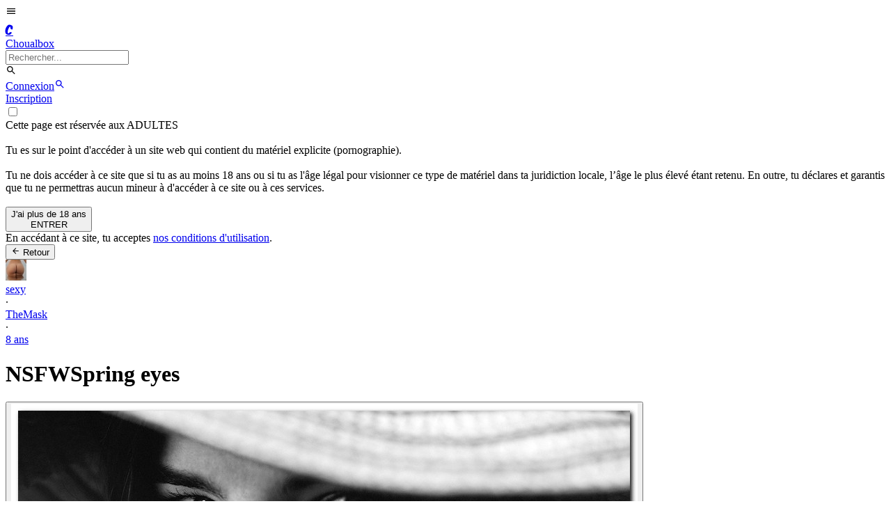

--- FILE ---
content_type: text/html; charset=utf-8
request_url: https://choualbox.com/491Yx
body_size: 12228
content:
<!DOCTYPE html><html lang="fr"><head><meta charSet="utf-8"/><meta name="viewport" content="width=device-width, initial-scale=1"/><link rel="preload" as="image" href="https://static.choualbox.com/Icones/20130121235633D.jpg"/><link rel="preload" as="image" href="https://static.choualbox.com/Img/1494517449826.jpg"/><link rel="preload" as="image" href="https://static.choualbox.com/Themes/octobre09/images/anonymous.jpg"/><link rel="preload" as="image" href="https://media3.giphy.com/media/f5ptlB5tHIfug/200h_s.gif"/><link rel="preload" as="image" href="https://static.choualbox.com/Avatar_small/1653921021454.png"/><link rel="preload" as="image" href="https://static.choualbox.com/Avatar_small/1543784872236.png"/><link rel="preload" as="image" href="https://static.choualbox.com/Avatar_small/1481231266778.jpg"/><link rel="preload" as="image" href="https://static.choualbox.com/Avatar_small/1512233315897.jpg"/><link rel="preload" as="image" href="https://static.choualbox.com/Avatar_small/147358629651.jpg"/><link rel="preload" as="image" href="https://static.choualbox.com/Avatar_small/1515877516188.png"/><link rel="stylesheet" href="/_next/static/chunks/0eda6bc7680a5c73.css" data-precedence="next"/><link rel="stylesheet" href="/_next/static/chunks/38d48561d43f4c44.css" data-precedence="next"/><link rel="preload" as="script" fetchPriority="low" href="/_next/static/chunks/795d7311fce251fb.js"/><script src="/_next/static/chunks/4c711613237c9855.js" async=""></script><script src="/_next/static/chunks/c518856c4ef067d8.js" async=""></script><script src="/_next/static/chunks/5a44840076880c28.js" async=""></script><script src="/_next/static/chunks/turbopack-62605e6e14b972d2.js" async=""></script><script src="/_next/static/chunks/fe6b58241815ab96.js" async=""></script><script src="/_next/static/chunks/ed7e05bbbb05490f.js" async=""></script><script src="/_next/static/chunks/a3fc7d0e1959675d.js" async=""></script><script src="/_next/static/chunks/42912ed0fbe6d92c.js" async=""></script><script src="/_next/static/chunks/1c7d1cb1e0ea199e.js" async=""></script><script src="/_next/static/chunks/beca8d69793f57eb.js" async=""></script><script src="/_next/static/chunks/da977f67e8201f39.js" async=""></script><script src="/_next/static/chunks/22ca74f9ae1b5f17.js" async=""></script><script src="/_next/static/chunks/f84032cf30264f31.js" async=""></script><script src="/_next/static/chunks/44de983a62a3214f.js" async=""></script><script src="/_next/static/chunks/f3f33aaf5b3c4eec.js" async=""></script><script src="/_next/static/chunks/1307cb794b297ca5.js" async=""></script><script src="/_next/static/chunks/c2f5648f85b8c366.js" async=""></script><script src="/_next/static/chunks/116f832dced64cb7.js" async=""></script><script src="/_next/static/chunks/0f50d51dcd9f5ce3.js" async=""></script><script src="/_next/static/chunks/e2f4810ef8e9fd82.js" async=""></script><link rel="preload" href="https://www.googletagmanager.com/gtag/js?id=G-F5Y7J9T4EH" as="script"/><link rel="preload" as="image" href="https://static.choualbox.com/Img/14945729001000.png"/><title>Spring eyes</title><meta name="description" content="Spring eyes - Cliquez pour voir l&#x27;image et commenter."/><link rel="canonical" href="https://choualbox.com/491Yx"/><meta property="og:title" content="Spring eyes"/><meta property="og:description" content="Spring eyes - Cliquez pour voir l&#x27;image et commenter."/><meta property="og:url" content="https://choualbox.com/491Yx"/><meta property="og:image" content="https://static.choualbox.com/Img_resize/1494517449826.jpg"/><meta property="og:type" content="website"/><meta name="twitter:card" content="summary_large_image"/><meta name="twitter:title" content="Spring eyes"/><meta name="twitter:description" content="Spring eyes - Cliquez pour voir l&#x27;image et commenter."/><meta name="twitter:image" content="https://static.choualbox.com/Img_resize/1494517449826.jpg"/><script src="/_next/static/chunks/a6dad97d9634a72d.js" noModule=""></script></head><body><div hidden=""><!--$--><!--/$--></div><script>((a,b,c,d,e,f,g,h)=>{let i=document.documentElement,j=["light","dark"];function k(b){var c;(Array.isArray(a)?a:[a]).forEach(a=>{let c="class"===a,d=c&&f?e.map(a=>f[a]||a):e;c?(i.classList.remove(...d),i.classList.add(f&&f[b]?f[b]:b)):i.setAttribute(a,b)}),c=b,h&&j.includes(c)&&(i.style.colorScheme=c)}if(d)k(d);else try{let a=localStorage.getItem(b)||c,d=g&&"system"===a?window.matchMedia("(prefers-color-scheme: dark)").matches?"dark":"light":a;k(d)}catch(a){}})("data-theme","theme","system",null,["light","dark"],{"light":"lightChoual","dark":"darkChoual"},true,false)</script><style>
:root {
  --bprogress-color: #0a6beb;
  --bprogress-height: 4px;
  --bprogress-spinner-size: 18px;
  --bprogress-spinner-animation-duration: 400ms;
  --bprogress-spinner-border-size: 2px;
  --bprogress-box-shadow: 0 0 10px #0a6beb, 0 0 5px #0a6beb;
  --bprogress-z-index: 99999;
  --bprogress-spinner-top: 15px;
  --bprogress-spinner-bottom: auto;
  --bprogress-spinner-right: 15px;
  --bprogress-spinner-left: auto;
}

.bprogress {
  width: 0;
  height: 0;
  pointer-events: none;
  z-index: var(--bprogress-z-index);
}

.bprogress .bar {
  background: var(--bprogress-color);
  position: fixed;
  z-index: var(--bprogress-z-index);
  top: 0;
  left: 0;
  width: 100%;
  height: var(--bprogress-height);
}

/* Fancy blur effect */
.bprogress .peg {
  display: block;
  position: absolute;
  right: 0;
  width: 100px;
  height: 100%;
  box-shadow: var(--bprogress-box-shadow);
  opacity: 1.0;
  transform: rotate(3deg) translate(0px, -4px);
}

/* Remove these to get rid of the spinner */
.bprogress .spinner {
  display: block;
  position: fixed;
  z-index: var(--bprogress-z-index);
  top: var(--bprogress-spinner-top);
  bottom: var(--bprogress-spinner-bottom);
  right: var(--bprogress-spinner-right);
  left: var(--bprogress-spinner-left);
}

.bprogress .spinner-icon {
  width: var(--bprogress-spinner-size);
  height: var(--bprogress-spinner-size);
  box-sizing: border-box;
  border: solid var(--bprogress-spinner-border-size) transparent;
  border-top-color: var(--bprogress-color);
  border-left-color: var(--bprogress-color);
  border-radius: 50%;
  -webkit-animation: bprogress-spinner var(--bprogress-spinner-animation-duration) linear infinite;
  animation: bprogress-spinner var(--bprogress-spinner-animation-duration) linear infinite;
}

.bprogress-custom-parent {
  overflow: hidden;
  position: relative;
}

.bprogress-custom-parent .bprogress .spinner,
.bprogress-custom-parent .bprogress .bar {
  position: absolute;
}

.bprogress .indeterminate {
  position: fixed;
  top: 0;
  left: 0;
  width: 100%;
  height: var(--bprogress-height);
  overflow: hidden;
}

.bprogress .indeterminate .inc,
.bprogress .indeterminate .dec {
  position: absolute;
  top: 0;
  height: 100%;
  background-color: var(--bprogress-color);
}

.bprogress .indeterminate .inc {
  animation: bprogress-indeterminate-increase 2s infinite;
}

.bprogress .indeterminate .dec {
  animation: bprogress-indeterminate-decrease 2s 0.5s infinite;
}

@-webkit-keyframes bprogress-spinner {
  0%   { -webkit-transform: rotate(0deg); transform: rotate(0deg); }
  100% { -webkit-transform: rotate(360deg); transform: rotate(360deg); }
}

@keyframes bprogress-spinner {
  0%   { transform: rotate(0deg); }
  100% { transform: rotate(360deg); }
}

@keyframes bprogress-indeterminate-increase {
  from { left: -5%; width: 5%; }
  to { left: 130%; width: 100%; }
}

@keyframes bprogress-indeterminate-decrease {
  from { left: -80%; width: 80%; }
  to { left: 110%; width: 10%; }
}
</style><!--$--><!--/$--><div id="top"></div><div class="fixed top-0 left-0 right-0 z-20 border-b border-base-content/10 bg-base-100"><div class="navbar mx-auto max-w-6xl"><div class="flex-1"><div class="flex items-center gap-x-3"><label for="drawer-sidebar" class="lg:hidden btn btn-square btn-ghost text-base-content no-animation"><svg stroke="currentColor" fill="currentColor" stroke-width="0" viewBox="0 0 24 24" class="w-6 h-6" height="1em" width="1em" xmlns="http://www.w3.org/2000/svg"><path fill="none" d="M0 0h24v24H0z"></path><path d="M3 18h18v-2H3v2zm0-5h18v-2H3v2zm0-7v2h18V6H3z"></path></svg></label><a class="group flex items-center gap-x-2" href="/"><div class="rounded-full group-hover:border-primary hidden sm:block"><div class="flex items-center justify-center w-10 h-10 rounded-lg bg-primary"><div class="Navbar-module__cJzEcG__komika  block uppercase font-extrabold text-primary-content text-[25px] -mt-1 ml-[2px]">C</div></div></div><div class="tracking-[-0.08em] font-sans uppercase font-extrabold text-lg lg:text-xl text-primary sm:text-base-content group-hover:text-primary block ">Choualbox</div></a><label class="hidden lg:flex input h-9 input-bordered justify-between items-center gap-2"><form class="relative"><div class="relative dropdown w-full"><input type="search" class="grow bg-transparent w-56" placeholder="Rechercher..." value=""/></div></form><svg stroke="currentColor" fill="currentColor" stroke-width="0" viewBox="0 0 24 24" class="w-4 h-4 opacity-70 text-base-content" height="1em" width="1em" xmlns="http://www.w3.org/2000/svg"><path fill="none" d="M0 0h24v24H0z"></path><path d="M15.5 14h-.79l-.28-.27A6.471 6.471 0 0016 9.5 6.5 6.5 0 109.5 16c1.61 0 3.09-.59 4.23-1.57l.27.28v.79l5 4.99L20.49 19l-4.99-5zm-6 0C7.01 14 5 11.99 5 9.5S7.01 5 9.5 5 14 7.01 14 9.5 11.99 14 9.5 14z"></path></svg></label></div></div><div class="flex-none flex justify-end items-center lg:w-1/3"><a class="btn btn-sm btn-primary   no-animation" href="/m/connexion">Connexion</a><a class="lg:hidden btn btn-square btn-ghost text-base-content no-animation" href="/recherche"><svg stroke="currentColor" fill="currentColor" stroke-width="0" viewBox="0 0 24 24" class="w-6 h-6" height="1em" width="1em" xmlns="http://www.w3.org/2000/svg"><path fill="none" d="M0 0h24v24H0z"></path><path d="M15.5 14h-.79l-.28-.27A6.471 6.471 0 0016 9.5 6.5 6.5 0 109.5 16c1.61 0 3.09-.59 4.23-1.57l.27.28v.79l5 4.99L20.49 19l-4.99-5zm-6 0C7.01 14 5 11.99 5 9.5S7.01 5 9.5 5 14 7.01 14 9.5 11.99 14 9.5 14z"></path></svg></a><div class="hidden lg:block ml-2"><a class="btn btn-sm btn-primary   btn-outline no-animation" href="/m/connexion">Inscription</a></div></div></div></div><div class="mt-[64px]"></div><div class="drawer lg:drawer-open lg:container lg:max-w-6xl lg:mx-auto"><input id="drawer-sidebar" type="checkbox" class="drawer-toggle"/><div class="drawer-content"><div class="px-2 lg:pl-2 w-full"><div id="disclaimer_modal" class="fixed bg-black/40 backdrop-blur-md inset-0 z-50 flex h-full w-full p-2 items-center justify-center"><div class="bg-white dark:bg-black text-gray-700 dark:text-gray-300 p-5 sm:max-w-lg rounded-md border border-black dark:border-white"><div class="font-bold text-xl">Cette page est réservée aux ADULTES</div><br/><div class="text-sm">Tu es sur le point d&#x27;accéder à un site web qui contient du matériel explicite (pornographie).<br/><br/>Tu ne dois accéder à ce site que si tu as au moins 18 ans ou si tu as l&#x27;âge légal pour visionner ce type de matériel dans ta juridiction locale, l’âge le plus élevé étant retenu. En outre, tu déclares et garantis que tu ne permettras aucun mineur à d&#x27;accéder à ce site ou à ces services.</div><br/><button id="disclaimer_enter" class="btn btn-primary sm:btn-lg btn-block mb-2">J&#x27;ai plus de 18 ans<br/>ENTRER</button><br/>En accédant à ce site, tu acceptes<!-- --> <a href="/cgu" target="_blank" class="underline">nos conditions d&#x27;utilisation</a>.</div></div><div class="grid grid-cols-12"><div class="col-span-12 sm:col-span-8 sm:pr-2 min-h-screen"><div class="block relative py-2 bg-base-100 null"><button class="btn btn-sm sm:btn-md mb-2"><svg stroke="currentColor" fill="currentColor" stroke-width="0" viewBox="0 0 24 24" class="w-5 h-5" height="1em" width="1em" xmlns="http://www.w3.org/2000/svg"><path fill="none" d="M0 0h24v24H0z"></path><path d="M20 11H7.83l5.59-5.59L12 4l-8 8 8 8 1.41-1.41L7.83 13H20v-2z"></path></svg> Retour</button><div class="undefined flex items-center mb-2"><div class="flex items-center undefined"><a class="flex items-center" href="/g/sexy"><img src="https://static.choualbox.com/Icones/20130121235633D.jpg" alt="sexy" width="30" height="30" quality="100" class="hidden sm:block h-5 w-5 mr-2 rounded-full"/><div class="text-primary text-xs hover:underline">sexy</div></a><div class="text-base-content mx-2 opacity-50">·</div><a class="text-base-content text-xs hover:underline" href="/blog/themask">TheMask</a></div><div class="grow sm:hidden"></div><div class="text-base-content hidden sm:block mx-2 opacity-50">·</div><a class="text-base-content text-xs hover:underline" title="2017-05-11 17:44:10" href="/491Yx">8 ans </a></div><h1 class="super-break-words text-base-content text-lg font-normal mb-2"><span class="text-sm text-pink-500 mr-1">NSFW</span><span>Spring eyes</span></h1><div class="backdrop-blur-2xl bg-black/10"><button><img src="https://static.choualbox.com/Img/1494517449826.jpg" alt="Spring eyes" title="900x25630 - 4109ko" class="block z-1 cursor-zoom-in" style="max-width:100%;margin:0 auto;min-width:auto;min-height:400px;width:auto"/></button></div><div class="py-2"><div class="flex relative justify-between w-full mt-1 pb-1 text-base-content"><div class="join"><button class="btn btn-base btn-sm btn-ghost rounded-none join-item no-animation  opacity-100
          " aria-label="Vote positif"><svg stroke="currentColor" fill="currentColor" stroke-width="0" version="1.1" viewBox="0 0 16 16" class="w-4 h-4" height="1em" width="1em" xmlns="http://www.w3.org/2000/svg"><path d="M8 0.5l-7.5 7.5h4.5v8h6v-8h4.5z"></path></svg><div class="">42</div></button><button class="btn btn-base btn-sm btn-ghost rounded-none join-item no-animation  opacity-100
          " aria-label="Vote négatif"><svg stroke="currentColor" fill="currentColor" stroke-width="0" version="1.1" viewBox="0 0 16 16" class="w-4 h-4" height="1em" width="1em" xmlns="http://www.w3.org/2000/svg"><path d="M8 15.5l7.5-7.5h-4.5v-8h-6v8h-4.5z"></path></svg></button></div><div class="flex"><button class="btn btn-base btn-sm btn-ghost rounded-none text-xs normal-case font-normal no-animation" aria-label="Commentaires"><svg stroke="currentColor" fill="currentColor" stroke-width="0" viewBox="0 0 24 24" class="w-6 h-6" height="1em" width="1em" xmlns="http://www.w3.org/2000/svg"><path fill="none" d="M0 0h24v24H0V0z"></path><path d="M20 2H4c-1.1 0-2 .9-2 2v18l4-4h14c1.1 0 2-.9 2-2V4c0-1.1-.9-2-2-2zm0 14H6l-2 2V4h16v12z"></path></svg>11<div class="hidden sm:inline-block">commentaire<!-- -->s</div><div class="inline-block sm:hidden">com<!-- -->s</div></button></div><div class="hidden sm:block sm:grow"></div><button class="btn btn-base btn-sm btn-ghost rounded-none" aria-label="Options"><svg stroke="currentColor" fill="currentColor" stroke-width="0" viewBox="0 0 24 24" class="w-6 h-6" height="1em" width="1em" xmlns="http://www.w3.org/2000/svg"><path fill="none" d="M0 0h24v24H0V0z"></path><path d="M6 10c-1.1 0-2 .9-2 2s.9 2 2 2 2-.9 2-2-.9-2-2-2zm12 0c-1.1 0-2 .9-2 2s.9 2 2 2 2-.9 2-2-.9-2-2-2zm-6 0c-1.1 0-2 .9-2 2s.9 2 2 2 2-.9 2-2-.9-2-2-2z"></path></svg></button></div></div><div class="mt-4"><div class="dropdown mb-2"><a tabindex="0" class="flex items-center text-sm font-bold text-base-content/70 hover:text-base-content/100">11<!-- --> commentaire<!-- -->s<svg stroke="currentColor" fill="currentColor" stroke-width="0" viewBox="0 0 448 512" class="w-3 h-3 ml-2" height="1em" width="1em" xmlns="http://www.w3.org/2000/svg"><path d="M207.029 381.476L12.686 187.132c-9.373-9.373-9.373-24.569 0-33.941l22.667-22.667c9.357-9.357 24.522-9.375 33.901-.04L224 284.505l154.745-154.021c9.379-9.335 24.544-9.317 33.901.04l22.667 22.667c9.373 9.373 9.373 24.569 0 33.941L240.971 381.476c-9.373 9.372-24.569 9.372-33.942 0z"></path></svg></a><ul tabindex="0" class="dropdown-content z-1 menu p-2 shadow bg-base-200 rounded-box w-52"><li><button class=" text-secondary">Votes</button></li><li><button class=" text-base-content">Nouveaux</button></li><li><button class=" text-base-content">Anciens</button></li></ul></div><div class="alert my-2"><svg stroke="currentColor" fill="currentColor" stroke-width="0" viewBox="0 0 24 24" height="1em" width="1em" xmlns="http://www.w3.org/2000/svg"><path fill="none" d="M0 0h24v24H0V0z"></path><path d="M11 7h2v2h-2V7zm0 4h2v6h-2v-6zm1-9C6.48 2 2 6.48 2 12s4.48 10 10 10 10-4.48 10-10S17.52 2 12 2zm0 18c-4.41 0-8-3.59-8-8s3.59-8 8-8 8 3.59 8 8-3.59 8-8 8z"></path></svg>Cette box est archivées elle ne peut plus être commentée.</div><a class="mb-4 block" href="/m/connexion"><div class="w-full text-sm text-base-content bg-base-100  border border-base-content/10 p-2 rounded h-18 cursor-text">Poster un commentaire</div><div class="flex w-full mt-2"><div class="grow"></div><div class="flex"><button class="btn btn-sm btn-primary no-animation">Commenter</button></div></div></a><div class=""><div><div class="text-base-content mb-4 null" id="comitemid4044906"><a name="comid4044906"></a><div class="flex"><div class="relative flex justify-center w-10 "><a class="w-10 h-10" href="/blog/anonyme"><img src="https://static.choualbox.com/Themes/octobre09/images/anonymous.jpg" alt="anonyme" class="rounded-full w-10 h-10 false " preload="none"/></a></div><div class="flex-1 "><div class="pl-2"><div class="flex items-center mb-2"><a class="text-xs hover:underline text-primary
                  false " href="/blog/anonyme">anonyme</a><div class="text-base-content text-xs ml-3 false">8 ans </div><div class="grow"></div><button class="text-base-content text-xs w-6 h-4 text-center flex items-center justify-end cursor-pointer" aria-label="Réduire"><svg stroke="currentColor" fill="currentColor" stroke-width="0" viewBox="0 0 448 512" class="w-3 h-3" height="1em" width="1em" xmlns="http://www.w3.org/2000/svg"><path d="M207.029 381.476L12.686 187.132c-9.373-9.373-9.373-24.569 0-33.941l22.667-22.667c9.357-9.357 24.522-9.375 33.901-.04L224 284.505l154.745-154.021c9.379-9.335 24.544-9.317 33.901.04l22.667 22.667c9.373 9.373 9.373 24.569 0 33.941L240.971 381.476c-9.373 9.372-24.569 9.372-33.942 0z"></path></svg></button></div><div><div class=""><div class="relative inline-block bg-base-200 cursor-pointer
            "><div class="absolute z-10 w-full h-full flex items-center justify-center bg-base-200"><div class="text-base-content/50 font-semibold">NSFW</div></div><div class="absolute z-10 flex items-center w-full h-full justify-center"><div class="text-white font-bold border-white bg-black/70 border-2 rounded-full h-8 w-8 flex items-center justify-center text-xs">GIF</div></div><img class="max-w-full" src="https://media3.giphy.com/media/f5ptlB5tHIfug/200h_s.gif" alt="GIF" preload="none"/></div></div><div class="text-xxs text-pink-500 mt-3">NSFW</div></div><div class="flex sm:gap-x-2 relative justify-between w-full mt-0 pb-0"><div class="flex"><button class="flex h-8 items-center justify-center outline-none text-base-content/70 hover:text-base-content/100 hover:bg-base-200 cursor-pointer" aria-label="Répondre"><div class="text-sm"><div class="sm:inline-block text-sm font-semibold">Répondre</div></div></button></div><div class="group flex"><button class="flex w-16 h-8 px-2 items-center justify-center outline-none group-hover:bg-base-200 rounded-sm cursor-pointer text-base-content/70 hover:text-base-content/100
          " aria-label="Vote positif"><div class="w-12"><svg stroke="currentColor" fill="currentColor" stroke-width="0" version="1.1" viewBox="0 0 16 16" class="w-4 h-4" height="1em" width="1em" xmlns="http://www.w3.org/2000/svg"><path d="M8 0.5l-7.5 7.5h4.5v8h6v-8h4.5z"></path></svg></div><div class="flex sm:w-12 w-6 items-center justify-center outline-none text-sm text-base-content/70 hover:text-base-content/100">12</div></button></div><button class="flex w-12 h-8 px-2 items-center justify-center outline-none hover:bg-base-200 rounded-sm cursor-pointer text-base-content/70 hover:text-base-content/100
          " aria-label="Vote négatif"><div class="w-12 flex items-center justify-center"><svg stroke="currentColor" fill="currentColor" stroke-width="0" version="1.1" viewBox="0 0 16 16" class="w-4 h-4" height="1em" width="1em" xmlns="http://www.w3.org/2000/svg"><path d="M8 15.5l7.5-7.5h-4.5v-8h-6v8h-4.5z"></path></svg></div></button><div class="relative"><button class="flex w-12 h-8 items-center justify-center outline-none text-base-content/70 hover:text-base-content/100 hover:bg-base-200 cursor-pointer" aria-label="Options"><svg stroke="currentColor" fill="currentColor" stroke-width="0" viewBox="0 0 24 24" class="w-4 h-4" height="1em" width="1em" xmlns="http://www.w3.org/2000/svg"><path fill="none" d="M0 0h24v24H0V0z"></path><path d="M6 10c-1.1 0-2 .9-2 2s.9 2 2 2 2-.9 2-2-.9-2-2-2zm12 0c-1.1 0-2 .9-2 2s.9 2 2 2 2-.9 2-2-.9-2-2-2zm-6 0c-1.1 0-2 .9-2 2s.9 2 2 2 2-.9 2-2-.9-2-2-2z"></path></svg></button></div><div class="hidden sm:block sm:grow"></div></div></div></div></div></div></div></div><div class=""><div><div class="text-base-content mb-4 ml-10" id="comitemid4044908"><a name="comid4044908"></a><div class="flex"><div class="relative flex justify-center w-7 "><a class="w-7 h-7" href="/blog/themask"><img src="https://static.choualbox.com/Avatar_small/1653921021454.png" alt="TheMask" class="rounded-full w-7 h-7 false " preload="none"/></a></div><div class="flex-1 "><div class="pl-2"><div class="flex items-center mb-2"><a class="text-xs hover:underline bg-op text-op-content
                  false " href="/blog/themask">TheMask</a><div class="text-base-content text-xs ml-3 false">8 ans </div><div class="grow"></div></div><div><div class="inline-block"><button class="flex items-center text-primary text-sm hover:underline cursor-pointer">@<!-- -->anonyme</button></div><p class="text-sm super-break-words block">Hahhaha</p><div class="mt-2"></div></div><div class="flex sm:gap-x-2 relative justify-between w-full mt-0 pb-0"><div class="flex"><button class="flex h-8 items-center justify-center outline-none text-base-content/70 hover:text-base-content/100 hover:bg-base-200 cursor-pointer" aria-label="Répondre"><div class="text-sm"><div class="sm:inline-block text-sm font-semibold">Répondre</div></div></button></div><div class="group flex"><button class="flex w-16 h-8 px-2 items-center justify-center outline-none group-hover:bg-base-200 rounded-sm cursor-pointer text-base-content/70 hover:text-base-content/100
          " aria-label="Vote positif"><div class="w-12"><svg stroke="currentColor" fill="currentColor" stroke-width="0" version="1.1" viewBox="0 0 16 16" class="w-4 h-4" height="1em" width="1em" xmlns="http://www.w3.org/2000/svg"><path d="M8 0.5l-7.5 7.5h4.5v8h6v-8h4.5z"></path></svg></div><div class="flex sm:w-12 w-6 items-center justify-center outline-none text-sm text-base-content/70 hover:text-base-content/100">1</div></button></div><button class="flex w-12 h-8 px-2 items-center justify-center outline-none hover:bg-base-200 rounded-sm cursor-pointer text-base-content/70 hover:text-base-content/100
          " aria-label="Vote négatif"><div class="w-12 flex items-center justify-center"><svg stroke="currentColor" fill="currentColor" stroke-width="0" version="1.1" viewBox="0 0 16 16" class="w-4 h-4" height="1em" width="1em" xmlns="http://www.w3.org/2000/svg"><path d="M8 15.5l7.5-7.5h-4.5v-8h-6v8h-4.5z"></path></svg></div></button><div class="relative"><button class="flex w-12 h-8 items-center justify-center outline-none text-base-content/70 hover:text-base-content/100 hover:bg-base-200 cursor-pointer" aria-label="Options"><svg stroke="currentColor" fill="currentColor" stroke-width="0" viewBox="0 0 24 24" class="w-4 h-4" height="1em" width="1em" xmlns="http://www.w3.org/2000/svg"><path fill="none" d="M0 0h24v24H0V0z"></path><path d="M6 10c-1.1 0-2 .9-2 2s.9 2 2 2 2-.9 2-2-.9-2-2-2zm12 0c-1.1 0-2 .9-2 2s.9 2 2 2 2-.9 2-2-.9-2-2-2zm-6 0c-1.1 0-2 .9-2 2s.9 2 2 2 2-.9 2-2-.9-2-2-2z"></path></svg></button></div><div class="hidden sm:block sm:grow"></div></div></div></div></div></div></div></div><div class=""><div><div class="text-base-content mb-4 null" id="comitemid4044901"><a name="comid4044901"></a><div class="flex"><div class="relative flex justify-center w-10 "><a class="w-10 h-10" href="/blog/actionman"><img src="https://static.choualbox.com/Avatar_small/1543784872236.png" alt="ActionMan" class="rounded-full w-10 h-10 false " preload="none"/></a></div><div class="flex-1 "><div class="pl-2"><div class="flex items-center mb-2"><a class="text-xs hover:underline text-primary
                  false " href="/blog/actionman">ActionMan</a><div class="text-base-content text-xs ml-3 false">8 ans </div><div class="grow"></div><button class="text-base-content text-xs w-6 h-4 text-center flex items-center justify-end cursor-pointer" aria-label="Réduire"><svg stroke="currentColor" fill="currentColor" stroke-width="0" viewBox="0 0 448 512" class="w-3 h-3" height="1em" width="1em" xmlns="http://www.w3.org/2000/svg"><path d="M207.029 381.476L12.686 187.132c-9.373-9.373-9.373-24.569 0-33.941l22.667-22.667c9.357-9.357 24.522-9.375 33.901-.04L224 284.505l154.745-154.021c9.379-9.335 24.544-9.317 33.901.04l22.667 22.667c9.373 9.373 9.373 24.569 0 33.941L240.971 381.476c-9.373 9.372-24.569 9.372-33.942 0z"></path></svg></button></div><div><p class="text-sm super-break-words block">Pensez printemps* ?</p><div class="mt-2"></div></div><div class="flex sm:gap-x-2 relative justify-between w-full mt-0 pb-0"><div class="flex"><button class="flex h-8 items-center justify-center outline-none text-base-content/70 hover:text-base-content/100 hover:bg-base-200 cursor-pointer" aria-label="Répondre"><div class="text-sm"><div class="sm:inline-block text-sm font-semibold">Répondre</div></div></button></div><div class="group flex"><button class="flex w-16 h-8 px-2 items-center justify-center outline-none group-hover:bg-base-200 rounded-sm cursor-pointer text-base-content/70 hover:text-base-content/100
          " aria-label="Vote positif"><div class="w-12"><svg stroke="currentColor" fill="currentColor" stroke-width="0" version="1.1" viewBox="0 0 16 16" class="w-4 h-4" height="1em" width="1em" xmlns="http://www.w3.org/2000/svg"><path d="M8 0.5l-7.5 7.5h4.5v8h6v-8h4.5z"></path></svg></div><div class="flex sm:w-12 w-6 items-center justify-center outline-none text-sm text-base-content/70 hover:text-base-content/100">1</div></button></div><button class="flex w-12 h-8 px-2 items-center justify-center outline-none hover:bg-base-200 rounded-sm cursor-pointer text-base-content/70 hover:text-base-content/100
          " aria-label="Vote négatif"><div class="w-12 flex items-center justify-center"><svg stroke="currentColor" fill="currentColor" stroke-width="0" version="1.1" viewBox="0 0 16 16" class="w-4 h-4" height="1em" width="1em" xmlns="http://www.w3.org/2000/svg"><path d="M8 15.5l7.5-7.5h-4.5v-8h-6v8h-4.5z"></path></svg></div></button><div class="relative"><button class="flex w-12 h-8 items-center justify-center outline-none text-base-content/70 hover:text-base-content/100 hover:bg-base-200 cursor-pointer" aria-label="Options"><svg stroke="currentColor" fill="currentColor" stroke-width="0" viewBox="0 0 24 24" class="w-4 h-4" height="1em" width="1em" xmlns="http://www.w3.org/2000/svg"><path fill="none" d="M0 0h24v24H0V0z"></path><path d="M6 10c-1.1 0-2 .9-2 2s.9 2 2 2 2-.9 2-2-.9-2-2-2zm12 0c-1.1 0-2 .9-2 2s.9 2 2 2 2-.9 2-2-.9-2-2-2zm-6 0c-1.1 0-2 .9-2 2s.9 2 2 2 2-.9 2-2-.9-2-2-2z"></path></svg></button></div><div class="hidden sm:block sm:grow"></div></div></div></div></div></div></div></div><div class=""><div><div class="text-base-content mb-4 null" id="comitemid4044950"><a name="comid4044950"></a><div class="flex"><div class="relative flex justify-center w-10 "><a class="w-10 h-10" href="/blog/zydar"><img src="https://static.choualbox.com/Avatar_small/1481231266778.jpg" alt="Zydar" class="rounded-full w-10 h-10 false " preload="none"/></a></div><div class="flex-1 "><div class="pl-2"><div class="flex items-center mb-2"><a class="text-xs hover:underline text-primary
                  false " href="/blog/zydar">Zydar</a><div class="text-base-content text-xs ml-3 false">8 ans </div><div class="grow"></div><button class="text-base-content text-xs w-6 h-4 text-center flex items-center justify-end cursor-pointer" aria-label="Réduire"><svg stroke="currentColor" fill="currentColor" stroke-width="0" viewBox="0 0 448 512" class="w-3 h-3" height="1em" width="1em" xmlns="http://www.w3.org/2000/svg"><path d="M207.029 381.476L12.686 187.132c-9.373-9.373-9.373-24.569 0-33.941l22.667-22.667c9.357-9.357 24.522-9.375 33.901-.04L224 284.505l154.745-154.021c9.379-9.335 24.544-9.317 33.901.04l22.667 22.667c9.373 9.373 9.373 24.569 0 33.941L240.971 381.476c-9.373 9.372-24.569 9.372-33.942 0z"></path></svg></button></div><div><p class="text-sm super-break-words block">The nose knows.</p><div class="mt-2"></div></div><div class="flex sm:gap-x-2 relative justify-between w-full mt-0 pb-0"><div class="flex"><button class="flex h-8 items-center justify-center outline-none text-base-content/70 hover:text-base-content/100 hover:bg-base-200 cursor-pointer" aria-label="Répondre"><div class="text-sm"><div class="sm:inline-block text-sm font-semibold">Répondre</div></div></button></div><div class="group flex"><button class="flex w-16 h-8 px-2 items-center justify-center outline-none group-hover:bg-base-200 rounded-sm cursor-pointer text-base-content/70 hover:text-base-content/100
          " aria-label="Vote positif"><div class="w-12"><svg stroke="currentColor" fill="currentColor" stroke-width="0" version="1.1" viewBox="0 0 16 16" class="w-4 h-4" height="1em" width="1em" xmlns="http://www.w3.org/2000/svg"><path d="M8 0.5l-7.5 7.5h4.5v8h6v-8h4.5z"></path></svg></div><div class="flex sm:w-12 w-6 items-center justify-center outline-none text-sm text-base-content/70 hover:text-base-content/100">1</div></button></div><button class="flex w-12 h-8 px-2 items-center justify-center outline-none hover:bg-base-200 rounded-sm cursor-pointer text-base-content/70 hover:text-base-content/100
          " aria-label="Vote négatif"><div class="w-12 flex items-center justify-center"><svg stroke="currentColor" fill="currentColor" stroke-width="0" version="1.1" viewBox="0 0 16 16" class="w-4 h-4" height="1em" width="1em" xmlns="http://www.w3.org/2000/svg"><path d="M8 15.5l7.5-7.5h-4.5v-8h-6v8h-4.5z"></path></svg></div></button><div class="relative"><button class="flex w-12 h-8 items-center justify-center outline-none text-base-content/70 hover:text-base-content/100 hover:bg-base-200 cursor-pointer" aria-label="Options"><svg stroke="currentColor" fill="currentColor" stroke-width="0" viewBox="0 0 24 24" class="w-4 h-4" height="1em" width="1em" xmlns="http://www.w3.org/2000/svg"><path fill="none" d="M0 0h24v24H0V0z"></path><path d="M6 10c-1.1 0-2 .9-2 2s.9 2 2 2 2-.9 2-2-.9-2-2-2zm12 0c-1.1 0-2 .9-2 2s.9 2 2 2 2-.9 2-2-.9-2-2-2zm-6 0c-1.1 0-2 .9-2 2s.9 2 2 2 2-.9 2-2-.9-2-2-2z"></path></svg></button></div><div class="hidden sm:block sm:grow"></div></div></div></div></div></div></div></div><div class=""><div><div class="text-base-content mb-4 null" id="comitemid4045053"><a name="comid4045053"></a><div class="flex"><div class="relative flex justify-center w-10 "><a class="w-10 h-10" href="/blog/lasombremerde"><img src="https://static.choualbox.com/Avatar_small/1512233315897.jpg" alt="LaSombreMerde" class="rounded-full w-10 h-10 false " preload="none"/></a></div><div class="flex-1 "><div class="pl-2"><div class="flex items-center mb-2"><a class="text-xs hover:underline text-primary
                  false " href="/blog/lasombremerde">LaSombreMerde</a><div class="text-base-content text-xs ml-3 false">8 ans </div><div class="grow"></div><button class="text-base-content text-xs w-6 h-4 text-center flex items-center justify-end cursor-pointer" aria-label="Réduire"><svg stroke="currentColor" fill="currentColor" stroke-width="0" viewBox="0 0 448 512" class="w-3 h-3" height="1em" width="1em" xmlns="http://www.w3.org/2000/svg"><path d="M207.029 381.476L12.686 187.132c-9.373-9.373-9.373-24.569 0-33.941l22.667-22.667c9.357-9.357 24.522-9.375 33.901-.04L224 284.505l154.745-154.021c9.379-9.335 24.544-9.317 33.901.04l22.667 22.667c9.373 9.373 9.373 24.569 0 33.941L240.971 381.476c-9.373 9.372-24.569 9.372-33.942 0z"></path></svg></button></div><div><p class="text-sm super-break-words block">Le nez aquilin selon Aristote n'est destiné qu'aux personne imprudentes.<br />On sais pas sur un malentendu jla baise.</p><div class="mt-2"></div></div><div class="flex sm:gap-x-2 relative justify-between w-full mt-0 pb-0"><div class="flex"><button class="flex h-8 items-center justify-center outline-none text-base-content/70 hover:text-base-content/100 hover:bg-base-200 cursor-pointer" aria-label="Répondre"><div class="text-sm"><div class="sm:inline-block text-sm font-semibold">Répondre</div></div></button></div><div class="group flex"><button class="flex w-16 h-8 px-2 items-center justify-center outline-none group-hover:bg-base-200 rounded-sm cursor-pointer text-base-content/70 hover:text-base-content/100
          " aria-label="Vote positif"><div class="w-12"><svg stroke="currentColor" fill="currentColor" stroke-width="0" version="1.1" viewBox="0 0 16 16" class="w-4 h-4" height="1em" width="1em" xmlns="http://www.w3.org/2000/svg"><path d="M8 0.5l-7.5 7.5h4.5v8h6v-8h4.5z"></path></svg></div><div class="flex sm:w-12 w-6 items-center justify-center outline-none text-sm text-base-content/70 hover:text-base-content/100">1</div></button></div><button class="flex w-12 h-8 px-2 items-center justify-center outline-none hover:bg-base-200 rounded-sm cursor-pointer text-base-content/70 hover:text-base-content/100
          " aria-label="Vote négatif"><div class="w-12 flex items-center justify-center"><svg stroke="currentColor" fill="currentColor" stroke-width="0" version="1.1" viewBox="0 0 16 16" class="w-4 h-4" height="1em" width="1em" xmlns="http://www.w3.org/2000/svg"><path d="M8 15.5l7.5-7.5h-4.5v-8h-6v8h-4.5z"></path></svg></div></button><div class="relative"><button class="flex w-12 h-8 items-center justify-center outline-none text-base-content/70 hover:text-base-content/100 hover:bg-base-200 cursor-pointer" aria-label="Options"><svg stroke="currentColor" fill="currentColor" stroke-width="0" viewBox="0 0 24 24" class="w-4 h-4" height="1em" width="1em" xmlns="http://www.w3.org/2000/svg"><path fill="none" d="M0 0h24v24H0V0z"></path><path d="M6 10c-1.1 0-2 .9-2 2s.9 2 2 2 2-.9 2-2-.9-2-2-2zm12 0c-1.1 0-2 .9-2 2s.9 2 2 2 2-.9 2-2-.9-2-2-2zm-6 0c-1.1 0-2 .9-2 2s.9 2 2 2 2-.9 2-2-.9-2-2-2z"></path></svg></button></div><div class="hidden sm:block sm:grow"></div></div></div></div></div></div></div></div><div class=""><div><div class="text-base-content mb-4 null" id="comitemid4045148"><a name="comid4045148"></a><div class="flex"><div class="relative flex justify-center w-10 "><a class="w-10 h-10" href="/blog/napamisonom"><img src="https://static.choualbox.com/Avatar_small/147358629651.jpg" alt="NapamiSonom" class="rounded-full w-10 h-10 false " preload="none"/></a></div><div class="flex-1 "><div class="pl-2"><div class="flex items-center mb-2"><a class="text-xs hover:underline text-primary
                  false " href="/blog/napamisonom">NapamiSonom</a><div class="text-base-content text-xs ml-3 false">8 ans </div><div class="grow"></div><button class="text-base-content text-xs w-6 h-4 text-center flex items-center justify-end cursor-pointer" aria-label="Réduire"><svg stroke="currentColor" fill="currentColor" stroke-width="0" viewBox="0 0 448 512" class="w-3 h-3" height="1em" width="1em" xmlns="http://www.w3.org/2000/svg"><path d="M207.029 381.476L12.686 187.132c-9.373-9.373-9.373-24.569 0-33.941l22.667-22.667c9.357-9.357 24.522-9.375 33.901-.04L224 284.505l154.745-154.021c9.379-9.335 24.544-9.317 33.901.04l22.667 22.667c9.373 9.373 9.373 24.569 0 33.941L240.971 381.476c-9.373 9.372-24.569 9.372-33.942 0z"></path></svg></button></div><div><p class="text-sm super-break-words block">Elle est belle comme une anglaise quoi...<br /></p><div class="mt-2"></div></div><div class="flex sm:gap-x-2 relative justify-between w-full mt-0 pb-0"><div class="flex"><button class="flex h-8 items-center justify-center outline-none text-base-content/70 hover:text-base-content/100 hover:bg-base-200 cursor-pointer" aria-label="Répondre"><div class="text-sm"><div class="sm:inline-block text-sm font-semibold">Répondre</div></div></button></div><div class="group flex"><button class="flex w-16 h-8 px-2 items-center justify-center outline-none group-hover:bg-base-200 rounded-sm cursor-pointer text-base-content/70 hover:text-base-content/100
          " aria-label="Vote positif"><div class="w-12"><svg stroke="currentColor" fill="currentColor" stroke-width="0" version="1.1" viewBox="0 0 16 16" class="w-4 h-4" height="1em" width="1em" xmlns="http://www.w3.org/2000/svg"><path d="M8 0.5l-7.5 7.5h4.5v8h6v-8h4.5z"></path></svg></div><div class="flex sm:w-12 w-6 items-center justify-center outline-none text-sm text-base-content/70 hover:text-base-content/100">1</div></button></div><button class="flex w-12 h-8 px-2 items-center justify-center outline-none hover:bg-base-200 rounded-sm cursor-pointer text-base-content/70 hover:text-base-content/100
          " aria-label="Vote négatif"><div class="w-12 flex items-center justify-center"><svg stroke="currentColor" fill="currentColor" stroke-width="0" version="1.1" viewBox="0 0 16 16" class="w-4 h-4" height="1em" width="1em" xmlns="http://www.w3.org/2000/svg"><path d="M8 15.5l7.5-7.5h-4.5v-8h-6v8h-4.5z"></path></svg></div></button><div class="relative"><button class="flex w-12 h-8 items-center justify-center outline-none text-base-content/70 hover:text-base-content/100 hover:bg-base-200 cursor-pointer" aria-label="Options"><svg stroke="currentColor" fill="currentColor" stroke-width="0" viewBox="0 0 24 24" class="w-4 h-4" height="1em" width="1em" xmlns="http://www.w3.org/2000/svg"><path fill="none" d="M0 0h24v24H0V0z"></path><path d="M6 10c-1.1 0-2 .9-2 2s.9 2 2 2 2-.9 2-2-.9-2-2-2zm12 0c-1.1 0-2 .9-2 2s.9 2 2 2 2-.9 2-2-.9-2-2-2zm-6 0c-1.1 0-2 .9-2 2s.9 2 2 2 2-.9 2-2-.9-2-2-2z"></path></svg></button></div><div class="hidden sm:block sm:grow"></div></div></div></div></div></div></div></div><div class=""><div><div class="text-base-content mb-4 null" id="comitemid4045660"><a name="comid4045660"></a><div class="flex"><div class="relative flex justify-center w-10 "><a class="w-10 h-10" href="/blog/35mm"><img src="https://static.choualbox.com/Avatar_small/1515877516188.png" alt="35mm" class="rounded-full w-10 h-10 false " preload="none"/></a></div><div class="flex-1 "><div class="pl-2"><div class="flex items-center mb-2"><a class="text-xs hover:underline text-primary
                  false " href="/blog/35mm">35mm</a><div class="text-base-content text-xs ml-3 false">8 ans </div><div class="grow"></div><button class="text-base-content text-xs w-6 h-4 text-center flex items-center justify-end cursor-pointer" aria-label="Réduire"><svg stroke="currentColor" fill="currentColor" stroke-width="0" viewBox="0 0 448 512" class="w-3 h-3" height="1em" width="1em" xmlns="http://www.w3.org/2000/svg"><path d="M207.029 381.476L12.686 187.132c-9.373-9.373-9.373-24.569 0-33.941l22.667-22.667c9.357-9.357 24.522-9.375 33.901-.04L224 284.505l154.745-154.021c9.379-9.335 24.544-9.317 33.901.04l22.667 22.667c9.373 9.373 9.373 24.569 0 33.941L240.971 381.476c-9.373 9.372-24.569 9.372-33.942 0z"></path></svg></button></div><div><p class="text-sm super-break-words block">Un nom ?</p><div class="mt-2"><a class="relative inline-block" href="/img?src=https://static.choualbox.com/Img/14945729001000.png"><div class="absolute z-10 w-full h-full flex items-center justify-center bg-base-200"><div class="text-base-content/50 font-semibold">NSFW</div></div><img src="https://static.choualbox.com/Img/14945729001000.png" alt="IMG" class="max-w-full sm:max-w-xs"/></a></div><div class="text-xxs text-pink-500 mt-3">NSFW</div></div><div class="flex sm:gap-x-2 relative justify-between w-full mt-0 pb-0"><div class="flex"><button class="flex h-8 items-center justify-center outline-none text-base-content/70 hover:text-base-content/100 hover:bg-base-200 cursor-pointer" aria-label="Répondre"><div class="text-sm"><div class="sm:inline-block text-sm font-semibold">Répondre</div></div></button></div><div class="group flex"><button class="flex w-16 h-8 px-2 items-center justify-center outline-none group-hover:bg-base-200 rounded-sm cursor-pointer text-base-content/70 hover:text-base-content/100
          " aria-label="Vote positif"><div class="w-12"><svg stroke="currentColor" fill="currentColor" stroke-width="0" version="1.1" viewBox="0 0 16 16" class="w-4 h-4" height="1em" width="1em" xmlns="http://www.w3.org/2000/svg"><path d="M8 0.5l-7.5 7.5h4.5v8h6v-8h4.5z"></path></svg></div><div class="flex sm:w-12 w-6 items-center justify-center outline-none text-sm text-base-content/70 hover:text-base-content/100">1</div></button></div><button class="flex w-12 h-8 px-2 items-center justify-center outline-none hover:bg-base-200 rounded-sm cursor-pointer text-base-content/70 hover:text-base-content/100
          " aria-label="Vote négatif"><div class="w-12 flex items-center justify-center"><svg stroke="currentColor" fill="currentColor" stroke-width="0" version="1.1" viewBox="0 0 16 16" class="w-4 h-4" height="1em" width="1em" xmlns="http://www.w3.org/2000/svg"><path d="M8 15.5l7.5-7.5h-4.5v-8h-6v8h-4.5z"></path></svg></div></button><div class="relative"><button class="flex w-12 h-8 items-center justify-center outline-none text-base-content/70 hover:text-base-content/100 hover:bg-base-200 cursor-pointer" aria-label="Options"><svg stroke="currentColor" fill="currentColor" stroke-width="0" viewBox="0 0 24 24" class="w-4 h-4" height="1em" width="1em" xmlns="http://www.w3.org/2000/svg"><path fill="none" d="M0 0h24v24H0V0z"></path><path d="M6 10c-1.1 0-2 .9-2 2s.9 2 2 2 2-.9 2-2-.9-2-2-2zm12 0c-1.1 0-2 .9-2 2s.9 2 2 2 2-.9 2-2-.9-2-2-2zm-6 0c-1.1 0-2 .9-2 2s.9 2 2 2 2-.9 2-2-.9-2-2-2z"></path></svg></button></div><div class="hidden sm:block sm:grow"></div></div></div></div></div></div></div></div><div class=""><div><div class="text-base-content mb-4 ml-10" id="comitemid4045979"><a name="comid4045979"></a><div class="flex"><div class="relative flex justify-center w-7 "><a class="w-7 h-7" href="/blog/themask"><img src="https://static.choualbox.com/Avatar_small/1653921021454.png" alt="TheMask" class="rounded-full w-7 h-7 false " preload="none"/></a></div><div class="flex-1 "><div class="pl-2"><div class="flex items-center mb-2"><a class="text-xs hover:underline bg-op text-op-content
                  false " href="/blog/themask">TheMask</a><div class="text-base-content text-xs ml-3 false">8 ans </div><div class="grow"></div></div><div><div class="inline-block"><button class="flex items-center text-primary text-sm hover:underline cursor-pointer">@<!-- -->35mm</button></div><p class="text-sm super-break-words block">https://www.instagram.com/explore/tags/charlotteley/</p><div class="mt-2"></div></div><div class="flex sm:gap-x-2 relative justify-between w-full mt-0 pb-0"><div class="flex"><button class="flex h-8 items-center justify-center outline-none text-base-content/70 hover:text-base-content/100 hover:bg-base-200 cursor-pointer" aria-label="Répondre"><div class="text-sm"><div class="sm:inline-block text-sm font-semibold">Répondre</div></div></button></div><div class="group flex"><button class="flex w-16 h-8 px-2 items-center justify-center outline-none group-hover:bg-base-200 rounded-sm cursor-pointer text-base-content/70 hover:text-base-content/100
          " aria-label="Vote positif"><div class="w-12"><svg stroke="currentColor" fill="currentColor" stroke-width="0" version="1.1" viewBox="0 0 16 16" class="w-4 h-4" height="1em" width="1em" xmlns="http://www.w3.org/2000/svg"><path d="M8 0.5l-7.5 7.5h4.5v8h6v-8h4.5z"></path></svg></div><div class="flex sm:w-12 w-6 items-center justify-center outline-none text-sm text-base-content/70 hover:text-base-content/100">2</div></button></div><button class="flex w-12 h-8 px-2 items-center justify-center outline-none hover:bg-base-200 rounded-sm cursor-pointer text-base-content/70 hover:text-base-content/100
          " aria-label="Vote négatif"><div class="w-12 flex items-center justify-center"><svg stroke="currentColor" fill="currentColor" stroke-width="0" version="1.1" viewBox="0 0 16 16" class="w-4 h-4" height="1em" width="1em" xmlns="http://www.w3.org/2000/svg"><path d="M8 15.5l7.5-7.5h-4.5v-8h-6v8h-4.5z"></path></svg></div></button><div class="relative"><button class="flex w-12 h-8 items-center justify-center outline-none text-base-content/70 hover:text-base-content/100 hover:bg-base-200 cursor-pointer" aria-label="Options"><svg stroke="currentColor" fill="currentColor" stroke-width="0" viewBox="0 0 24 24" class="w-4 h-4" height="1em" width="1em" xmlns="http://www.w3.org/2000/svg"><path fill="none" d="M0 0h24v24H0V0z"></path><path d="M6 10c-1.1 0-2 .9-2 2s.9 2 2 2 2-.9 2-2-.9-2-2-2zm12 0c-1.1 0-2 .9-2 2s.9 2 2 2 2-.9 2-2-.9-2-2-2zm-6 0c-1.1 0-2 .9-2 2s.9 2 2 2 2-.9 2-2-.9-2-2-2z"></path></svg></button></div><div class="hidden sm:block sm:grow"></div></div></div></div></div></div></div></div><div class=""><div><div class="text-base-content mb-4 ml-10" id="comitemid4046699"><a name="comid4046699"></a><div class="flex"><div class="relative flex justify-center w-7 "><a class="w-7 h-7" href="/blog/35mm"><img src="https://static.choualbox.com/Avatar_small/1515877516188.png" alt="35mm" class="rounded-full w-7 h-7 false " preload="none"/></a></div><div class="flex-1 "><div class="pl-2"><div class="flex items-center mb-2"><a class="text-xs hover:underline text-primary
                  false " href="/blog/35mm">35mm</a><div class="text-base-content text-xs ml-3 false">8 ans </div><div class="grow"></div></div><div><div class="inline-block"><button class="flex items-center text-primary text-sm hover:underline cursor-pointer">@<!-- -->TheMask</button></div><p class="text-sm super-break-words block">merci. Des fois je regrette d'être curieux. C'est elle sur toute les photos de ta box ?</p><div class="mt-2"></div></div><div class="flex sm:gap-x-2 relative justify-between w-full mt-0 pb-0"><div class="flex"><button class="flex h-8 items-center justify-center outline-none text-base-content/70 hover:text-base-content/100 hover:bg-base-200 cursor-pointer" aria-label="Répondre"><div class="text-sm"><div class="sm:inline-block text-sm font-semibold">Répondre</div></div></button></div><div class="group flex"><button class="flex w-16 h-8 px-2 items-center justify-center outline-none group-hover:bg-base-200 rounded-sm cursor-pointer text-base-content/70 hover:text-base-content/100
          " aria-label="Vote positif"><div class="w-12"><svg stroke="currentColor" fill="currentColor" stroke-width="0" version="1.1" viewBox="0 0 16 16" class="w-4 h-4" height="1em" width="1em" xmlns="http://www.w3.org/2000/svg"><path d="M8 0.5l-7.5 7.5h4.5v8h6v-8h4.5z"></path></svg></div><div class="flex sm:w-12 w-6 items-center justify-center outline-none text-sm text-base-content/70 hover:text-base-content/100">1</div></button></div><button class="flex w-12 h-8 px-2 items-center justify-center outline-none hover:bg-base-200 rounded-sm cursor-pointer text-base-content/70 hover:text-base-content/100
          " aria-label="Vote négatif"><div class="w-12 flex items-center justify-center"><svg stroke="currentColor" fill="currentColor" stroke-width="0" version="1.1" viewBox="0 0 16 16" class="w-4 h-4" height="1em" width="1em" xmlns="http://www.w3.org/2000/svg"><path d="M8 15.5l7.5-7.5h-4.5v-8h-6v8h-4.5z"></path></svg></div></button><div class="relative"><button class="flex w-12 h-8 items-center justify-center outline-none text-base-content/70 hover:text-base-content/100 hover:bg-base-200 cursor-pointer" aria-label="Options"><svg stroke="currentColor" fill="currentColor" stroke-width="0" viewBox="0 0 24 24" class="w-4 h-4" height="1em" width="1em" xmlns="http://www.w3.org/2000/svg"><path fill="none" d="M0 0h24v24H0V0z"></path><path d="M6 10c-1.1 0-2 .9-2 2s.9 2 2 2 2-.9 2-2-.9-2-2-2zm12 0c-1.1 0-2 .9-2 2s.9 2 2 2 2-.9 2-2-.9-2-2-2zm-6 0c-1.1 0-2 .9-2 2s.9 2 2 2 2-.9 2-2-.9-2-2-2z"></path></svg></button></div><div class="hidden sm:block sm:grow"></div></div></div></div></div></div></div></div><div class=""><div><div class="text-base-content mb-4 ml-10" id="comitemid4046766"><a name="comid4046766"></a><div class="flex"><div class="relative flex justify-center w-7 "><a class="w-7 h-7" href="/blog/themask"><img src="https://static.choualbox.com/Avatar_small/1653921021454.png" alt="TheMask" class="rounded-full w-7 h-7 false " preload="none"/></a></div><div class="flex-1 "><div class="pl-2"><div class="flex items-center mb-2"><a class="text-xs hover:underline bg-op text-op-content
                  false " href="/blog/themask">TheMask</a><div class="text-base-content text-xs ml-3 false">8 ans </div><div class="grow"></div></div><div><div class="inline-block"><button class="flex items-center text-primary text-sm hover:underline cursor-pointer">@<!-- -->35mm</button></div><p class="text-sm super-break-words block">Il y a dix filles différentes dans la bande d'images</p><div class="mt-2"></div></div><div class="flex sm:gap-x-2 relative justify-between w-full mt-0 pb-0"><div class="flex"><button class="flex h-8 items-center justify-center outline-none text-base-content/70 hover:text-base-content/100 hover:bg-base-200 cursor-pointer" aria-label="Répondre"><div class="text-sm"><div class="sm:inline-block text-sm font-semibold">Répondre</div></div></button></div><div class="group flex"><button class="flex w-16 h-8 px-2 items-center justify-center outline-none group-hover:bg-base-200 rounded-sm cursor-pointer text-base-content/70 hover:text-base-content/100
          " aria-label="Vote positif"><div class="w-12"><svg stroke="currentColor" fill="currentColor" stroke-width="0" version="1.1" viewBox="0 0 16 16" class="w-4 h-4" height="1em" width="1em" xmlns="http://www.w3.org/2000/svg"><path d="M8 0.5l-7.5 7.5h4.5v8h6v-8h4.5z"></path></svg></div><div class="flex sm:w-12 w-6 items-center justify-center outline-none text-sm text-base-content/70 hover:text-base-content/100">1</div></button></div><button class="flex w-12 h-8 px-2 items-center justify-center outline-none hover:bg-base-200 rounded-sm cursor-pointer text-base-content/70 hover:text-base-content/100
          " aria-label="Vote négatif"><div class="w-12 flex items-center justify-center"><svg stroke="currentColor" fill="currentColor" stroke-width="0" version="1.1" viewBox="0 0 16 16" class="w-4 h-4" height="1em" width="1em" xmlns="http://www.w3.org/2000/svg"><path d="M8 15.5l7.5-7.5h-4.5v-8h-6v8h-4.5z"></path></svg></div></button><div class="relative"><button class="flex w-12 h-8 items-center justify-center outline-none text-base-content/70 hover:text-base-content/100 hover:bg-base-200 cursor-pointer" aria-label="Options"><svg stroke="currentColor" fill="currentColor" stroke-width="0" viewBox="0 0 24 24" class="w-4 h-4" height="1em" width="1em" xmlns="http://www.w3.org/2000/svg"><path fill="none" d="M0 0h24v24H0V0z"></path><path d="M6 10c-1.1 0-2 .9-2 2s.9 2 2 2 2-.9 2-2-.9-2-2-2zm12 0c-1.1 0-2 .9-2 2s.9 2 2 2 2-.9 2-2-.9-2-2-2zm-6 0c-1.1 0-2 .9-2 2s.9 2 2 2 2-.9 2-2-.9-2-2-2z"></path></svg></button></div><div class="hidden sm:block sm:grow"></div></div></div></div></div></div></div></div><div class=""><div><div class="text-base-content mb-4 ml-10" id="comitemid4046803"><a name="comid4046803"></a><div class="flex"><div class="relative flex justify-center w-7 "><a class="w-7 h-7" href="/blog/35mm"><img src="https://static.choualbox.com/Avatar_small/1515877516188.png" alt="35mm" class="rounded-full w-7 h-7 false " preload="none"/></a></div><div class="flex-1 "><div class="pl-2"><div class="flex items-center mb-2"><a class="text-xs hover:underline text-primary
                  false " href="/blog/35mm">35mm</a><div class="text-base-content text-xs ml-3 false">8 ans </div><div class="grow"></div></div><div><div class="inline-block"><button class="flex items-center text-primary text-sm hover:underline cursor-pointer">@<!-- -->TheMask</button></div><p class="text-sm super-break-words block">j'ai cru qu'il y en avait trois maximum. J'aime toutes les brunes !</p><div class="mt-2"></div></div><div class="flex sm:gap-x-2 relative justify-between w-full mt-0 pb-0"><div class="flex"><button class="flex h-8 items-center justify-center outline-none text-base-content/70 hover:text-base-content/100 hover:bg-base-200 cursor-pointer" aria-label="Répondre"><div class="text-sm"><div class="sm:inline-block text-sm font-semibold">Répondre</div></div></button></div><div class="group flex"><button class="flex w-16 h-8 px-2 items-center justify-center outline-none group-hover:bg-base-200 rounded-sm cursor-pointer text-base-content/70 hover:text-base-content/100
          " aria-label="Vote positif"><div class="w-12"><svg stroke="currentColor" fill="currentColor" stroke-width="0" version="1.1" viewBox="0 0 16 16" class="w-4 h-4" height="1em" width="1em" xmlns="http://www.w3.org/2000/svg"><path d="M8 0.5l-7.5 7.5h4.5v8h6v-8h4.5z"></path></svg></div><div class="flex sm:w-12 w-6 items-center justify-center outline-none text-sm text-base-content/70 hover:text-base-content/100">1</div></button></div><button class="flex w-12 h-8 px-2 items-center justify-center outline-none hover:bg-base-200 rounded-sm cursor-pointer text-base-content/70 hover:text-base-content/100
          " aria-label="Vote négatif"><div class="w-12 flex items-center justify-center"><svg stroke="currentColor" fill="currentColor" stroke-width="0" version="1.1" viewBox="0 0 16 16" class="w-4 h-4" height="1em" width="1em" xmlns="http://www.w3.org/2000/svg"><path d="M8 15.5l7.5-7.5h-4.5v-8h-6v8h-4.5z"></path></svg></div></button><div class="relative"><button class="flex w-12 h-8 items-center justify-center outline-none text-base-content/70 hover:text-base-content/100 hover:bg-base-200 cursor-pointer" aria-label="Options"><svg stroke="currentColor" fill="currentColor" stroke-width="0" viewBox="0 0 24 24" class="w-4 h-4" height="1em" width="1em" xmlns="http://www.w3.org/2000/svg"><path fill="none" d="M0 0h24v24H0V0z"></path><path d="M6 10c-1.1 0-2 .9-2 2s.9 2 2 2 2-.9 2-2-.9-2-2-2zm12 0c-1.1 0-2 .9-2 2s.9 2 2 2 2-.9 2-2-.9-2-2-2zm-6 0c-1.1 0-2 .9-2 2s.9 2 2 2 2-.9 2-2-.9-2-2-2z"></path></svg></button></div><div class="hidden sm:block sm:grow"></div></div></div></div></div></div></div></div></div><div class="sm:hidden block mt-24 border-t border-base-content/10 pt-4"><div class="block mb-0.5 sm:mb-0 cursor-pointer hover:bg-base-200/75" style="outline:none"><div class="text-base-content"><div class="p-2 sm:p-0 sm:py-0"><div class="flex flex-row-reverse sm:flex-row"><div class="flex-none w-1/3 sm:w-40 pl-2 sm:pl-0 sm:pr-2 pt-1 sm:pt-0"><div class="relative block outline-0 w-full"><div class="absolute z-9 w-full h-full flex items-center justify-center bg-base-100/80 backdrop-blur-md text-base rounded-lg"><div class="text-base-content-70 font-semibold">NSFW</div></div><img loading="lazy" src="https://api.choualbox.com/mini.php?src=/Img/1748192496542.jpg&amp;zc=1&amp;w=600&amp;h=300" alt="Webcams adultes gratuites" width="400" height="300" class="block w-full aspect-video object-cover rounded-lg"/></div></div><div class="flex-auto super-break-words w-2/3 sm:w-9/12"><h3><div class="dejavu text-lg leading-6 mb-2 text-base-content visited:text-neutral-500"><span class="text-sm text-pink-500 mr-1">[NSFW]</span><span>Webcams adultes gratuites</span></div><div class="flex items-center text-xs opacity-70">go.xlirdr.com?campai<!-- --> - En direct</div></h3></div></div></div></div></div></div><div class="sm:hidden block mt-24"><div class="border border-base-content/10 p-2"><iframe width="100%" height="300px" marginWidth="0" marginHeight="0" frameBorder="no" src="https://creative.rmhfrtnd.com/widgets/v4/Universal?autoplay=onHover&amp;campaignId=cb&amp;creativeId=sidebar-camslisting&amp;sourceId=cb&amp;tag=girls&amp;userId=c7bd68ae5bfc657f5018844f56f39ba36ec8d1804ca1396d260a8169dd059c23"></iframe></div></div></div></div><div class="sm:col-span-4 hidden sm:block sm:border-l border-base-content/10 sm:pl-2"><div class="block w-full sticky top-[64px]"><div class="sm:block overflow-y-auto max-h-screen pb-24"><div class="bg-base-200 p-0 sm:p-2 mb-2"><div class="block mb-0.5 sm:mb-0 cursor-pointer hover:bg-base-200/75" style="outline:none"><div class="text-base-content"><div class="p-2 sm:p-0 sm:py-0"><div class="flex flex-row-reverse sm:flex-row"><div class="flex-none w-1/3 sm:w-40 pl-2 sm:pl-0 sm:pr-2 pt-1 sm:pt-0"><div class="relative block outline-0 w-full"><div class="absolute z-9 w-full h-full flex items-center justify-center bg-base-100/80 backdrop-blur-md text-base rounded-lg"><div class="text-base-content-70 font-semibold">NSFW</div></div><img loading="lazy" src="https://api.choualbox.com/mini.php?src=/Img/1748192496542.jpg&amp;zc=1&amp;w=600&amp;h=300" alt="Webcams adultes gratuites" width="400" height="300" class="block w-full aspect-video object-cover rounded-lg"/></div></div><div class="flex-auto super-break-words w-2/3 sm:w-9/12"><h3><div class="dejavu text-lg leading-6 mb-2 text-base-content visited:text-neutral-500"><span class="text-sm text-pink-500 mr-1">[NSFW]</span><span>Webcams adultes gratuites</span></div><div class="flex items-center text-xs opacity-70">go.xlirdr.com?campai<!-- --> - En direct</div></h3></div></div></div></div></div></div><div class="border border-base-content/10 p-2"><iframe width="100%" height="300px" marginWidth="0" marginHeight="0" frameBorder="no" src="https://creative.rmhfrtnd.com/widgets/v4/Universal?autoplay=onHover&amp;campaignId=cb&amp;creativeId=sidebar-camslisting&amp;sourceId=cb&amp;tag=girls&amp;userId=c7bd68ae5bfc657f5018844f56f39ba36ec8d1804ca1396d260a8169dd059c23"></iframe></div><div class="divider"></div><div class="flex gap-x-4"><a class="text-xs text-base-content/70" href="/faq">Aide</a><a class="text-xs text-base-content/70" href="/cgu">Conditions générales</a><a class="text-xs text-base-content/70" href="/cookies">Cookies</a></div></div></div></div></div><!--$--><!--/$--></div></div><div class="drawer-side z-20 lg:z-10 lg:top-[70px] lg:border-r border-base-content/10"><label for="drawer-sidebar" aria-label="close sidebar" class="drawer-overlay"></label><div class="w-[250px] lg:w-[187px] block bg-base-100 min-h-screen px-2 lg:pl-0 lg:pr-2"><div class="lg:hidden py-4"><div class="flex items-center gap-x-2"><div class="rounded-full group-hover:border-primary hidden sm:block"><div class="flex items-center justify-center w-10 h-10 rounded-lg bg-primary"><div class="Navbar-module__cJzEcG__komika  block uppercase font-extrabold text-primary-content text-[25px] -mt-1 ml-[2px]">C</div></div></div><div class="tracking-[-0.08em] font-sans uppercase font-extrabold text-lg lg:text-xl text-primary sm:text-base-content group-hover:text-primary block undefined">Choualbox</div></div><label class="mt-2 flex input h-9 input-bordered items-center"><form class="relative"><div class="relative dropdown w-full"><input type="search" class="grow bg-transparent w-full" placeholder="Rechercher..." value=""/></div></form></label></div><div class="block "><a class="flex w-full gap-x-1 px-1 items-center leading-10 text-sm text-base-content hover:bg-base-200/50" href="/"><svg stroke="currentColor" fill="currentColor" stroke-width="0" viewBox="0 0 24 24" class="w-5 h-5" height="1em" width="1em" xmlns="http://www.w3.org/2000/svg"><path fill="none" d="M0 0h24v24H0V0z"></path><path d="M12 5.69l5 4.5V18h-2v-6H9v6H7v-7.81l5-4.5M12 3L2 12h3v8h6v-6h2v6h6v-8h3L12 3z"></path></svg>Accueil</a><a class="flex w-full gap-x-1 px-1 items-center leading-10 text-sm text-base-content hover:bg-base-200/50" href="/groupes"><svg stroke="currentColor" fill="currentColor" stroke-width="0" viewBox="0 0 24 24" class="w-5 h-5" height="1em" width="1em" xmlns="http://www.w3.org/2000/svg"><path fill="none" d="M0 0h24v24H0V0z"></path><path d="M12 2C6.48 2 2 6.48 2 12s4.48 10 10 10 10-4.48 10-10S17.52 2 12 2zm0 18c-4.41 0-8-3.59-8-8s3.59-8 8-8 8 3.59 8 8-3.59 8-8 8zm-5.5-2.5l7.51-3.49L17.5 6.5 9.99 9.99 6.5 17.5zm5.5-6.6c.61 0 1.1.49 1.1 1.1s-.49 1.1-1.1 1.1-1.1-.49-1.1-1.1.49-1.1 1.1-1.1z"></path></svg>Groupes</a><a title="Génerateur de memes" class="flex w-full gap-x-1 px-1 items-center leading-10 text-sm text-base-content hover:bg-base-200/50" href="/generateur"><svg stroke="currentColor" fill="currentColor" stroke-width="0" viewBox="0 0 24 24" class="w-5 h-5" height="1em" width="1em" xmlns="http://www.w3.org/2000/svg"><path fill="none" d="M0 0h24v24H0z"></path><path d="M11.99 2C6.47 2 2 6.48 2 12s4.47 10 9.99 10C17.52 22 22 17.52 22 12S17.52 2 11.99 2zM12 20c-4.42 0-8-3.58-8-8s3.58-8 8-8 8 3.58 8 8-3.58 8-8 8zm3.5-9c.83 0 1.5-.67 1.5-1.5S16.33 8 15.5 8 14 8.67 14 9.5s.67 1.5 1.5 1.5zm-7 0c.83 0 1.5-.67 1.5-1.5S9.33 8 8.5 8 7 8.67 7 9.5 7.67 11 8.5 11zm3.5 6.5c2.33 0 4.31-1.46 5.11-3.5H6.89c.8 2.04 2.78 3.5 5.11 3.5z"></path></svg>Génerateur</a><button class="flex w-full gap-x-1 px-1 items-center leading-10 text-sm text-base-content hover:bg-base-200/50 cursor-pointer"><svg stroke="currentColor" fill="currentColor" stroke-width="0" viewBox="0 0 24 24" class="w-5 h-5" height="1em" width="1em" xmlns="http://www.w3.org/2000/svg"><path fill="none" d="M0 0h24v24H0V0z"></path><path d="M12 4c4.41 0 8 3.59 8 8s-3.59 8-8 8-8-3.59-8-8 3.59-8 8-8m0-2C6.48 2 2 6.48 2 12s4.48 10 10 10 10-4.48 10-10S17.52 2 12 2zm0 13l-4-4h8z"></path></svg> Plus</button><div class="w-full my-2 border-b border-base-content/10"></div><div><div class="text-base-content/70 text-xs">Actifs</div><div class="py-2"><div class="loading loading-dots text-base-content/10"></div></div></div></div></div></div></div><div class="Toastify"></div><script src="/_next/static/chunks/795d7311fce251fb.js" id="_R_" async=""></script><script>(self.__next_f=self.__next_f||[]).push([0])</script><script>self.__next_f.push([1,"1:I[68017,[\"/_next/static/chunks/fe6b58241815ab96.js\",\"/_next/static/chunks/ed7e05bbbb05490f.js\"],\"HTTPAccessFallbackBoundary\"]\n2:I[92825,[\"/_next/static/chunks/fe6b58241815ab96.js\",\"/_next/static/chunks/ed7e05bbbb05490f.js\"],\"ClientSegmentRoot\"]\n3:I[84741,[\"/_next/static/chunks/a3fc7d0e1959675d.js\",\"/_next/static/chunks/42912ed0fbe6d92c.js\",\"/_next/static/chunks/1c7d1cb1e0ea199e.js\",\"/_next/static/chunks/beca8d69793f57eb.js\",\"/_next/static/chunks/da977f67e8201f39.js\",\"/_next/static/chunks/22ca74f9ae1b5f17.js\",\"/_next/static/chunks/f84032cf30264f31.js\"],\"default\"]\n4:I[922,[\"/_next/static/chunks/a3fc7d0e1959675d.js\",\"/_next/static/chunks/42912ed0fbe6d92c.js\",\"/_next/static/chunks/1c7d1cb1e0ea199e.js\",\"/_next/static/chunks/beca8d69793f57eb.js\",\"/_next/static/chunks/da977f67e8201f39.js\",\"/_next/static/chunks/22ca74f9ae1b5f17.js\",\"/_next/static/chunks/f84032cf30264f31.js\",\"/_next/static/chunks/44de983a62a3214f.js\"],\"default\"]\n5:I[22016,[\"/_next/static/chunks/a3fc7d0e1959675d.js\",\"/_next/static/chunks/42912ed0fbe6d92c.js\",\"/_next/static/chunks/1c7d1cb1e0ea199e.js\",\"/_next/static/chunks/beca8d69793f57eb.js\",\"/_next/static/chunks/da977f67e8201f39.js\",\"/_next/static/chunks/22ca74f9ae1b5f17.js\",\"/_next/static/chunks/f84032cf30264f31.js\",\"/_next/static/chunks/44de983a62a3214f.js\"],\"\"]\n6:I[39756,[\"/_next/static/chunks/fe6b58241815ab96.js\",\"/_next/static/chunks/ed7e05bbbb05490f.js\"],\"default\"]\n7:I[60505,[\"/_next/static/chunks/a3fc7d0e1959675d.js\",\"/_next/static/chunks/42912ed0fbe6d92c.js\",\"/_next/static/chunks/1c7d1cb1e0ea199e.js\",\"/_next/static/chunks/beca8d69793f57eb.js\",\"/_next/static/chunks/da977f67e8201f39.js\",\"/_next/static/chunks/22ca74f9ae1b5f17.js\",\"/_next/static/chunks/f84032cf30264f31.js\",\"/_next/static/chunks/f3f33aaf5b3c4eec.js\"],\"default\"]\n8:I[37457,[\"/_next/static/chunks/fe6b58241815ab96.js\",\"/_next/static/chunks/ed7e05bbbb05490f.js\"],\"default\"]\n9:\"$Sreact.fragment\"\n15:I[68027,[\"/_next/static/chunks/fe6b58241815ab96.js\",\"/_next/static/chunks/ed7e05bbbb05490f.js\"],\"default\"]\n16:I[97367,[\"/_next/static/chunks/fe6b58241815ab96.js\",\"/_next/static/chunks/ed7e05bbbb05490f.js\"],\"OutletBoundary\"]\n17:\"$Sreact.suspense\"\n19:I[97367,[\"/_next/static/chunks/fe6b58241815ab96.js\",\"/_next/static/chunks/ed7e05bbbb05490f.js\"],\"ViewportBoundary\"]\n1b:I[97367,[\"/_next/static/chunks/fe6b58241815ab96.js\",\"/_next/static/chunks/ed7e05bbbb05490f.js\"],\"MetadataBoundary\"]\n:HL[\"/_next/static/chunks/0eda6bc7680a5c73.css\",\"style\"]\n:HL[\"/_next/static/chunks/38d48561d43f4c44.css\",\"style\"]\n:HC[\"/\",\"\"]\n"])</script><script>self.__next_f.push([1,"0:{\"P\":null,\"b\":\"5XN4FZYAFWZp2WP_N0dXt\",\"c\":[\"\",\"491Yx\"],\"q\":\"\",\"i\":true,\"f\":[[[\"\",{\"children\":[\"b\",{\"children\":[[\"permalink\",\"491Yx\",\"d\"],{\"children\":[\"__PAGE__\",{}]}]}],\"modalbox\":[\"__DEFAULT__\",{}],\"modalconnexion\":[\"__DEFAULT__\",{}],\"modalimg\":[\"__DEFAULT__\",{}],\"modalmeme\":[\"__DEFAULT__\",{}],\"modalposter\":[\"__DEFAULT__\",{}],\"modalsignaler\":[\"__DEFAULT__\",{}]},\"$undefined\",\"$undefined\",true],[[\"$\",\"$L1\",\"c\",{\"notFound\":[[[\"$\",\"link\",\"0\",{\"rel\":\"stylesheet\",\"href\":\"/_next/static/chunks/0eda6bc7680a5c73.css\",\"precedence\":\"next\",\"crossOrigin\":\"$undefined\",\"nonce\":\"$undefined\"}],[\"$\",\"link\",\"1\",{\"rel\":\"stylesheet\",\"href\":\"/_next/static/chunks/38d48561d43f4c44.css\",\"precedence\":\"next\",\"crossOrigin\":\"$undefined\",\"nonce\":\"$undefined\"}],[\"$\",\"script\",\"script-0\",{\"src\":\"/_next/static/chunks/a3fc7d0e1959675d.js\",\"async\":true,\"nonce\":\"$undefined\"}],[\"$\",\"script\",\"script-1\",{\"src\":\"/_next/static/chunks/42912ed0fbe6d92c.js\",\"async\":true,\"nonce\":\"$undefined\"}],[\"$\",\"script\",\"script-2\",{\"src\":\"/_next/static/chunks/1c7d1cb1e0ea199e.js\",\"async\":true,\"nonce\":\"$undefined\"}],[\"$\",\"script\",\"script-3\",{\"src\":\"/_next/static/chunks/beca8d69793f57eb.js\",\"async\":true,\"nonce\":\"$undefined\"}],[\"$\",\"script\",\"script-4\",{\"src\":\"/_next/static/chunks/da977f67e8201f39.js\",\"async\":true,\"nonce\":\"$undefined\"}],[\"$\",\"script\",\"script-5\",{\"src\":\"/_next/static/chunks/22ca74f9ae1b5f17.js\",\"async\":true,\"nonce\":\"$undefined\"}],[\"$\",\"script\",\"script-6\",{\"src\":\"/_next/static/chunks/f84032cf30264f31.js\",\"async\":true,\"nonce\":\"$undefined\"}]],[\"$\",\"$L2\",null,{\"Component\":\"$3\",\"slots\":{\"children\":[[\"$\",\"div\",null,{\"className\":\"mt-2\",\"children\":[[\"$\",\"center\",null,{\"children\":[[\"$\",\"h1\",null,{\"className\":\"text-9xl text-base-content/10 mb-2\",\"children\":\"404\"}],[\"$\",\"h3\",null,{\"className\":\"text-sm\",\"children\":\"Oups, cette page n'existe pas.\"}]]}],[\"$\",\"div\",null,{\"className\":\"my-10\",\"children\":[\"$\",\"$L4\",null,{}]}],[\"$\",\"div\",null,{\"className\":\"flex justify-center\",\"children\":[\"$\",\"$L5\",null,{\"href\":\"/\",\"className\":\"btn no-animation mt-4\",\"children\":[[\"$\",\"svg\",null,{\"stroke\":\"currentColor\",\"fill\":\"currentColor\",\"strokeWidth\":\"0\",\"viewBox\":\"0 0 24 24\",\"className\":\"w-4 h-4 mr-2\",\"children\":[\"$undefined\",[[\"$\",\"path\",\"0\",{\"fill\":\"none\",\"d\":\"M0 0h24v24H0z\",\"children\":\"$undefined\"}],[\"$\",\"path\",\"1\",{\"d\":\"M10 20v-6h4v6h5v-8h3L12 3 2 12h3v8z\",\"children\":\"$undefined\"}]]],\"style\":{\"color\":\"$undefined\"},\"height\":\"1em\",\"width\":\"1em\",\"xmlns\":\"http://www.w3.org/2000/svg\"}],\" Retourner à l'accueil\"]}]}]]}],[]]},\"params\":{}}]],\"forbidden\":null,\"unauthorized\":null,\"children\":[\"$0:f:0:1:0:props:notFound:0\",[\"$\",\"$L2\",null,{\"Component\":\"$3\",\"slots\":{\"children\":[\"$\",\"$L6\",null,{\"parallelRouterKey\":\"children\",\"error\":\"$7\",\"errorStyles\":[],\"errorScripts\":[[\"$\",\"script\",\"script-0\",{\"src\":\"/_next/static/chunks/f3f33aaf5b3c4eec.js\",\"async\":true}]],\"template\":[\"$\",\"$L8\",null,{}],\"templateStyles\":\"$undefined\",\"templateScripts\":\"$undefined\",\"notFound\":\"$0:f:0:1:0:props:notFound:1:props:slots:children\",\"forbidden\":\"$undefined\",\"unauthorized\":\"$undefined\"}],\"modalbox\":[\"$\",\"$L6\",null,{\"parallelRouterKey\":\"modalbox\",\"error\":\"$7\",\"errorStyles\":\"$0:f:0:1:0:props:children:1:props:slots:children:props:errorStyles\",\"errorScripts\":\"$0:f:0:1:0:props:children:1:props:slots:children:props:errorScripts\",\"template\":[\"$\",\"$L8\",null,{}],\"templateStyles\":\"$undefined\",\"templateScripts\":\"$undefined\",\"notFound\":\"$undefined\",\"forbidden\":\"$undefined\",\"unauthorized\":\"$undefined\"}],\"modalconnexion\":[\"$\",\"$L6\",null,{\"parallelRouterKey\":\"modalconnexion\",\"error\":\"$7\",\"errorStyles\":\"$0:f:0:1:0:props:children:1:props:slots:children:props:errorStyles\",\"errorScripts\":\"$0:f:0:1:0:props:children:1:props:slots:children:props:errorScripts\",\"template\":[\"$\",\"$L8\",null,{}],\"templateStyles\":\"$undefined\",\"templateScripts\":\"$undefined\",\"notFound\":\"$undefined\",\"forbidden\":\"$undefined\",\"unauthorized\":\"$undefined\"}],\"modalimg\":[\"$\",\"$L6\",null,{\"parallelRouterKey\":\"modalimg\",\"error\":\"$7\",\"errorStyles\":\"$0:f:0:1:0:props:children:1:props:slots:children:props:errorStyles\",\"errorScripts\":\"$0:f:0:1:0:props:children:1:props:slots:children:props:errorScripts\",\"template\":[\"$\",\"$L8\",null,{}],\"templateStyles\":\"$undefined\",\"templateScripts\":\"$undefined\",\"notFound\":\"$undefined\",\"forbidden\":\"$undefined\",\"unauthorized\":\"$undefined\"}],\"modalmeme\":[\"$\",\"$L6\",null,{\"parallelRouterKey\":\"modalmeme\",\"error\":\"$7\",\"errorStyles\":\"$0:f:0:1:0:props:children:1:props:slots:children:props:errorStyles\",\"errorScripts\":\"$0:f:0:1:0:props:children:1:props:slots:children:props:errorScripts\",\"template\":[\"$\",\"$L8\",null,{}],\"templateStyles\":\"$undefined\",\"templateScripts\":\"$undefined\",\"notFound\":\"$undefined\",\"forbidden\":\"$undefined\",\"unauthorized\":\"$undefined\"}],\"modalposter\":[\"$\",\"$L6\",null,{\"parallelRouterKey\":\"modalposter\",\"error\":\"$7\",\"errorStyles\":\"$0:f:0:1:0:props:children:1:props:slots:children:props:errorStyles\",\"errorScripts\":\"$0:f:0:1:0:props:children:1:props:slots:children:props:errorScripts\",\"template\":[\"$\",\"$L8\",null,{}],\"templateStyles\":\"$undefined\",\"templateScripts\":\"$undefined\",\"notFound\":\"$undefined\",\"forbidden\":\"$undefined\",\"unauthorized\":\"$undefined\"}],\"modalsignaler\":[\"$\",\"$L6\",null,{\"parallelRouterKey\":\"modalsignaler\",\"error\":\"$7\",\"errorStyles\":\"$0:f:0:1:0:props:children:1:props:slots:children:props:errorStyles\",\"errorScripts\":\"$0:f:0:1:0:props:children:1:props:slots:children:props:errorScripts\",\"template\":[\"$\",\"$L8\",null,{}],\"templateStyles\":\"$undefined\",\"templateScripts\":\"$undefined\",\"notFound\":\"$undefined\",\"forbidden\":\"$undefined\",\"unauthorized\":\"$undefined\"}]},\"serverProvidedParams\":{\"params\":\"$0:f:0:1:0:props:notFound:1:props:params\",\"promises\":null}}]]}],{\"children\":[[\"$\",\"$9\",\"c\",{\"children\":[null,[\"$\",\"$L6\",null,{\"parallelRouterKey\":\"children\",\"error\":\"$undefined\",\"errorStyles\":\"$undefined\",\"errorScripts\":\"$undefined\",\"template\":[\"$\",\"$L8\",null,{}],\"templateStyles\":\"$undefined\",\"templateScripts\":\"$undefined\",\"notFound\":\"$undefined\",\"forbidden\":\"$undefined\",\"unauthorized\":\"$undefined\"}]]}],{\"children\":[[\"$\",\"$9\",\"c\",{\"children\":[null,[\"$\",\"$L6\",null,{\"parallelRouterKey\":\"children\",\"error\":\"$undefined\",\"errorStyles\":\"$undefined\",\"errorScripts\":\"$undefined\",\"template\":[\"$\",\"$L8\",null,{}],\"templateStyles\":\"$undefined\",\"templateScripts\":\"$undefined\",\"notFound\":\"$undefined\",\"forbidden\":\"$undefined\",\"unauthorized\":\"$undefined\"}]]}],{\"children\":[[\"$\",\"$9\",\"c\",{\"children\":[\"$La\",[[\"$\",\"script\",\"script-0\",{\"src\":\"/_next/static/chunks/1307cb794b297ca5.js\",\"async\":true,\"nonce\":\"$undefined\"}],[\"$\",\"script\",\"script-1\",{\"src\":\"/_next/static/chunks/c2f5648f85b8c366.js\",\"async\":true,\"nonce\":\"$undefined\"}],[\"$\",\"script\",\"script-2\",{\"src\":\"/_next/static/chunks/116f832dced64cb7.js\",\"async\":true,\"nonce\":\"$undefined\"}],\"$Lb\",\"$Lc\"],\"$Ld\"]}],{},null,false,false]},null,false,false]},null,false,false],\"modalbox\":[\"$Le\",{},null,false,false],\"modalconnexion\":[\"$Lf\",{},null,false,false],\"modalimg\":[\"$L10\",{},null,false,false],\"modalmeme\":[\"$L11\",{},null,false,false],\"modalposter\":[\"$L12\",{},null,false,false],\"modalsignaler\":[\"$L13\",{},null,false,false]},null,false,false],\"$L14\",false]],\"m\":\"$undefined\",\"G\":[\"$15\",[]],\"S\":false}\n"])</script><script>self.__next_f.push([1,"b:[\"$\",\"script\",\"script-3\",{\"src\":\"/_next/static/chunks/0f50d51dcd9f5ce3.js\",\"async\":true,\"nonce\":\"$undefined\"}]\nc:[\"$\",\"script\",\"script-4\",{\"src\":\"/_next/static/chunks/e2f4810ef8e9fd82.js\",\"async\":true,\"nonce\":\"$undefined\"}]\nd:[\"$\",\"$L16\",null,{\"children\":[\"$\",\"$17\",null,{\"name\":\"Next.MetadataOutlet\",\"children\":\"$@18\"}]}]\ne:[\"$\",\"$9\",\"c\",{\"children\":[null,null,null]}]\nf:[\"$\",\"$9\",\"c\",{\"children\":[null,null,null]}]\n10:[\"$\",\"$9\",\"c\",{\"children\":[null,null,null]}]\n11:[\"$\",\"$9\",\"c\",{\"children\":[null,null,null]}]\n12:[\"$\",\"$9\",\"c\",{\"children\":[null,null,null]}]\n13:[\"$\",\"$9\",\"c\",{\"children\":[null,null,null]}]\n14:[\"$\",\"$9\",\"h\",{\"children\":[null,[\"$\",\"$L19\",null,{\"children\":\"$L1a\"}],[\"$\",\"div\",null,{\"hidden\":true,\"children\":[\"$\",\"$L1b\",null,{\"children\":[\"$\",\"$17\",null,{\"name\":\"Next.Metadata\",\"children\":\"$L1c\"}]}]}],null]}]\n1a:[[\"$\",\"meta\",\"0\",{\"charSet\":\"utf-8\"}],[\"$\",\"meta\",\"1\",{\"name\":\"viewport\",\"content\":\"width=device-width, initial-scale=1\"}]]\n"])</script><script>self.__next_f.push([1,"18:null\n1c:[[\"$\",\"title\",\"0\",{\"children\":\"Spring eyes\"}],[\"$\",\"meta\",\"1\",{\"name\":\"description\",\"content\":\"Spring eyes - Cliquez pour voir l'image et commenter.\"}],[\"$\",\"link\",\"2\",{\"rel\":\"canonical\",\"href\":\"https://choualbox.com/491Yx\"}],[\"$\",\"meta\",\"3\",{\"property\":\"og:title\",\"content\":\"Spring eyes\"}],[\"$\",\"meta\",\"4\",{\"property\":\"og:description\",\"content\":\"Spring eyes - Cliquez pour voir l'image et commenter.\"}],[\"$\",\"meta\",\"5\",{\"property\":\"og:url\",\"content\":\"https://choualbox.com/491Yx\"}],[\"$\",\"meta\",\"6\",{\"property\":\"og:image\",\"content\":\"https://static.choualbox.com/Img_resize/1494517449826.jpg\"}],[\"$\",\"meta\",\"7\",{\"property\":\"og:type\",\"content\":\"website\"}],[\"$\",\"meta\",\"8\",{\"name\":\"twitter:card\",\"content\":\"summary_large_image\"}],[\"$\",\"meta\",\"9\",{\"name\":\"twitter:title\",\"content\":\"Spring eyes\"}],[\"$\",\"meta\",\"10\",{\"name\":\"twitter:description\",\"content\":\"Spring eyes - Cliquez pour voir l'image et commenter.\"}],[\"$\",\"meta\",\"11\",{\"name\":\"twitter:image\",\"content\":\"https://static.choualbox.com/Img_resize/1494517449826.jpg\"}]]\n"])</script><script>self.__next_f.push([1,"1d:I[4134,[\"/_next/static/chunks/a3fc7d0e1959675d.js\",\"/_next/static/chunks/42912ed0fbe6d92c.js\",\"/_next/static/chunks/1c7d1cb1e0ea199e.js\",\"/_next/static/chunks/beca8d69793f57eb.js\",\"/_next/static/chunks/da977f67e8201f39.js\",\"/_next/static/chunks/22ca74f9ae1b5f17.js\",\"/_next/static/chunks/f84032cf30264f31.js\",\"/_next/static/chunks/1307cb794b297ca5.js\",\"/_next/static/chunks/c2f5648f85b8c366.js\",\"/_next/static/chunks/116f832dced64cb7.js\",\"/_next/static/chunks/0f50d51dcd9f5ce3.js\",\"/_next/static/chunks/e2f4810ef8e9fd82.js\"],\"default\"]\n"])</script><script>self.__next_f.push([1,"a:[\"$\",\"$L1d\",null,{\"box\":{\"verif\":1,\"permalink\":\"491Yx\",\"nsfw\":1,\"date\":\"8 ans \",\"date_full\":\"2017-05-11 17:44:10\",\"titre\":\"Spring eyes\",\"texte\":\"\",\"media_url\":\"\",\"media_embed_url\":\"\",\"media_title\":\"\",\"media_resume\":\"\",\"media_resume_text\":\"\",\"media_resume_author_id\":0,\"id_youtube\":false,\"id_twitter\":\"\",\"image\":\"https://static.choualbox.com/Img/1494517449826.jpg\",\"img_width\":900,\"img_height\":25630,\"img_size\":4109,\"mp4\":\"\",\"miniature_noresize\":\"https://static.choualbox.com/Img_resize/1494517449826.jpg\",\"miniature_uniforme\":\"https://static.choualbox.com/mini?src=https://static.choualbox.com/Img/1494517449826.jpg\u0026zc=1\u0026w=400\u0026h=300\",\"miniature_responsive\":\"https://static.choualbox.com/mini?src=https://static.choualbox.com/Img/1494517449826.jpg\u0026q=100\u0026zc=0\u0026h=1200\",\"miniature\":\"https://static.choualbox.com/mini?src=https://static.choualbox.com/Img/1494517449826.jpg\u0026q=100\u0026zc=0\u0026h=1200\",\"miniature_width\":300,\"miniature_height\":225,\"commentaires_count\":11,\"groupe_nom\":\"Sexy\",\"groupe_permalink\":\"sexy\",\"groupe_nsfw\":1,\"groupe_bandeau\":\"https://static.choualbox.com/Bandeaux/1649418374639.png\",\"groupe_icone\":\"https://static.choualbox.com/Icones/20130121235633D.jpg\",\"groupe_count_membres\":79936,\"membre_pseudo\":\"TheMask\",\"membre_permalink\":\"themask\",\"membre_avatar\":\"https://static.choualbox.com/Avatar_small/1653921021454.png\",\"type\":\"image\",\"points\":42,\"nbpositif\":42,\"nbnegatif\":0,\"pourcentage\":100,\"votes\":[],\"voted\":0,\"voted_type\":\"\",\"can_edit\":0,\"can_delete\":0,\"can_moderate\":0,\"saved\":0,\"posted_from\":\"\",\"is_birthday\":0,\"is_op\":0,\"is_groupe_admin\":0,\"is_groupe_moderator\":0,\"is_country\":0,\"membre_groupe_icone\":[],\"anonyme\":0,\"ad\":{\"id\":51,\"id_membre\":1,\"id_rand\":\"EelNeNmO5pMhbRdJTS89\",\"created_at\":\"2024-09-27 10:59:24\",\"updated_at\":\"2025-10-24 22:57:34\",\"active\":1,\"archive\":0,\"nom\":\"Stripcash\",\"headline\":\"Webcams adultes gratuites\",\"fichier\":\"https://api.choualbox.com/mini.php?src=/Img/1748192496542.jpg\u0026zc=1\u0026w=600\u0026h=300\",\"hits\":102153136,\"clics\":31864,\"url\":\"https://go.xlirdr.com?campaignId=cb\u0026amp;creativeId=native\u0026amp;userId=c7bd68ae5bfc657f5018844f56f39ba36ec8d1804ca1396d260a8169dd059c23\u0026amp;targetDomain=live.balancetonporn.com\",\"cta\":\"Regarder\",\"caption\":\"En direct\",\"nsfw\":1,\"keywords\":\"\",\"audience\":\"web,visiteurs\"},\"time\":1768645396,\"meme\":null,\"adfriendly\":0,\"closed\":0,\"archivee\":1},\"commentaires\":{\"status\":200,\"data\":[{\"id\":4044906,\"hidden\":0,\"permalink_rand\":\"4044906637\",\"desactiver\":0,\"modere\":0,\"id_arbre\":0,\"id_rep\":0,\"pseudo_rep\":\"NC\",\"nsfw\":1,\"date\":\"8 ans \",\"texte\":\"\",\"image\":\"\",\"image_width\":null,\"image_height\":null,\"url_media\":\"https://giphy.com/gifs/part-oui-cochon-f5ptlB5tHIfug\",\"url_media_id\":null,\"tenor\":null,\"id_media\":\"f5ptlB5tHIfug\",\"miniature_media\":\"https://static.choualbox.com/mini.php?src=/Img/6e66a64dd5bdb802d2c9dfae7f9aa7ba.jpg\u0026zc=1\u0026w=600\u0026h=300\",\"miniature_raw\":\"https://static.choualbox.com/Img/6e66a64dd5bdb802d2c9dfae7f9aa7ba.jpg\",\"miniature_media_dynamique\":null,\"points\":12,\"points_parent_arbre\":0,\"membre_pseudo\":\"anonyme\",\"membre_permalink\":\"anonyme\",\"membre_avatar\":\"https://static.choualbox.com/Themes/octobre09/images/anonymous.jpg\",\"contexte_titre\":\"\",\"contexte_permalink\":\"\",\"contexte_closed\":0,\"voted\":0,\"voted_type\":\"\",\"can_edit\":0,\"can_delete\":0,\"can_moderate\":0,\"saved\":0,\"posted_from\":\"\",\"is_op\":0,\"is_the_membre\":0,\"is_birthday\":0,\"is_groupe_admin\":0,\"is_groupe_moderator\":0,\"membre_groupe_icone\":[],\"anonyme\":0},{\"id\":4044908,\"hidden\":0,\"permalink_rand\":\"4044908481\",\"desactiver\":0,\"modere\":0,\"id_arbre\":4044906,\"id_rep\":4044906,\"pseudo_rep\":\"anonyme\",\"nsfw\":0,\"date\":\"8 ans \",\"texte\":\"Hahhaha\",\"image\":\"\",\"image_width\":null,\"image_height\":null,\"url_media\":\"\",\"url_media_id\":null,\"tenor\":null,\"id_media\":null,\"miniature_media\":null,\"miniature_raw\":null,\"miniature_media_dynamique\":null,\"points\":1,\"points_parent_arbre\":12,\"membre_pseudo\":\"TheMask\",\"membre_permalink\":\"themask\",\"membre_avatar\":\"https://static.choualbox.com/Avatar_small/1653921021454.png\",\"contexte_titre\":\"\",\"contexte_permalink\":\"\",\"contexte_closed\":0,\"voted\":0,\"voted_type\":\"\",\"can_edit\":0,\"can_delete\":0,\"can_moderate\":0,\"saved\":0,\"posted_from\":\"\",\"is_op\":1,\"is_the_membre\":0,\"is_birthday\":0,\"is_groupe_admin\":0,\"is_groupe_moderator\":0,\"membre_groupe_icone\":[],\"anonyme\":0},{\"id\":4044901,\"hidden\":0,\"permalink_rand\":\"404490122\",\"desactiver\":0,\"modere\":0,\"id_arbre\":0,\"id_rep\":0,\"pseudo_rep\":\"NC\",\"nsfw\":0,\"date\":\"8 ans \",\"texte\":\"Pensez printemps* ?\",\"image\":\"\",\"image_width\":null,\"image_height\":null,\"url_media\":\"\",\"url_media_id\":null,\"tenor\":null,\"id_media\":null,\"miniature_media\":null,\"miniature_raw\":null,\"miniature_media_dynamique\":null,\"points\":1,\"points_parent_arbre\":0,\"membre_pseudo\":\"ActionMan\",\"membre_permalink\":\"actionman\",\"membre_avatar\":\"https://static.choualbox.com/Avatar_small/1543784872236.png\",\"contexte_titre\":\"\",\"contexte_permalink\":\"\",\"contexte_closed\":0,\"voted\":0,\"voted_type\":\"\",\"can_edit\":0,\"can_delete\":0,\"can_moderate\":0,\"saved\":0,\"posted_from\":\"\",\"is_op\":0,\"is_the_membre\":0,\"is_birthday\":0,\"is_groupe_admin\":0,\"is_groupe_moderator\":0,\"membre_groupe_icone\":[],\"anonyme\":0},{\"id\":4044950,\"hidden\":0,\"permalink_rand\":\"4044950748\",\"desactiver\":0,\"modere\":0,\"id_arbre\":0,\"id_rep\":0,\"pseudo_rep\":\"NC\",\"nsfw\":0,\"date\":\"8 ans \",\"texte\":\"The nose knows.\",\"image\":\"\",\"image_width\":null,\"image_height\":null,\"url_media\":\"\",\"url_media_id\":null,\"tenor\":null,\"id_media\":null,\"miniature_media\":null,\"miniature_raw\":null,\"miniature_media_dynamique\":null,\"points\":1,\"points_parent_arbre\":0,\"membre_pseudo\":\"Zydar\",\"membre_permalink\":\"zydar\",\"membre_avatar\":\"https://static.choualbox.com/Avatar_small/1481231266778.jpg\",\"contexte_titre\":\"\",\"contexte_permalink\":\"\",\"contexte_closed\":0,\"voted\":0,\"voted_type\":\"\",\"can_edit\":0,\"can_delete\":0,\"can_moderate\":0,\"saved\":0,\"posted_from\":\"\",\"is_op\":0,\"is_the_membre\":0,\"is_birthday\":0,\"is_groupe_admin\":0,\"is_groupe_moderator\":0,\"membre_groupe_icone\":[],\"anonyme\":0},{\"id\":4045053,\"hidden\":0,\"permalink_rand\":\"4045053876\",\"desactiver\":0,\"modere\":0,\"id_arbre\":0,\"id_rep\":0,\"pseudo_rep\":\"NC\",\"nsfw\":0,\"date\":\"8 ans \",\"texte\":\"Le nez aquilin selon Aristote n'est destiné qu'aux personne imprudentes.\\r\\nOn sais pas sur un malentendu jla baise.\",\"image\":\"\",\"image_width\":null,\"image_height\":null,\"url_media\":\"\",\"url_media_id\":null,\"tenor\":null,\"id_media\":null,\"miniature_media\":null,\"miniature_raw\":null,\"miniature_media_dynamique\":null,\"points\":1,\"points_parent_arbre\":0,\"membre_pseudo\":\"LaSombreMerde\",\"membre_permalink\":\"lasombremerde\",\"membre_avatar\":\"https://static.choualbox.com/Avatar_small/1512233315897.jpg\",\"contexte_titre\":\"\",\"contexte_permalink\":\"\",\"contexte_closed\":0,\"voted\":0,\"voted_type\":\"\",\"can_edit\":0,\"can_delete\":0,\"can_moderate\":0,\"saved\":0,\"posted_from\":\"\",\"is_op\":0,\"is_the_membre\":0,\"is_birthday\":0,\"is_groupe_admin\":0,\"is_groupe_moderator\":0,\"membre_groupe_icone\":[],\"anonyme\":0},{\"id\":4045148,\"hidden\":0,\"permalink_rand\":\"4045148195\",\"desactiver\":0,\"modere\":0,\"id_arbre\":0,\"id_rep\":0,\"pseudo_rep\":\"NC\",\"nsfw\":0,\"date\":\"8 ans \",\"texte\":\"Elle est belle comme une anglaise quoi...\\r\\n\",\"image\":\"\",\"image_width\":null,\"image_height\":null,\"url_media\":\"\",\"url_media_id\":null,\"tenor\":null,\"id_media\":null,\"miniature_media\":null,\"miniature_raw\":null,\"miniature_media_dynamique\":null,\"points\":1,\"points_parent_arbre\":0,\"membre_pseudo\":\"NapamiSonom\",\"membre_permalink\":\"napamisonom\",\"membre_avatar\":\"https://static.choualbox.com/Avatar_small/147358629651.jpg\",\"contexte_titre\":\"\",\"contexte_permalink\":\"\",\"contexte_closed\":0,\"voted\":0,\"voted_type\":\"\",\"can_edit\":0,\"can_delete\":0,\"can_moderate\":0,\"saved\":0,\"posted_from\":\"\",\"is_op\":0,\"is_the_membre\":0,\"is_birthday\":0,\"is_groupe_admin\":0,\"is_groupe_moderator\":0,\"membre_groupe_icone\":[],\"anonyme\":0},{\"id\":4045660,\"hidden\":0,\"permalink_rand\":\"4045660260\",\"desactiver\":0,\"modere\":0,\"id_arbre\":0,\"id_rep\":0,\"pseudo_rep\":\"NC\",\"nsfw\":1,\"date\":\"8 ans \",\"texte\":\"Un nom ?\",\"image\":\"https://static.choualbox.com/Img/14945729001000.png\",\"image_width\":750,\"image_height\":1334,\"url_media\":\"\",\"url_media_id\":null,\"tenor\":null,\"id_media\":null,\"miniature_media\":\"https://static.choualbox.com/mini.php?src=https://static.choualbox.com/Img/14945729001000.png\u0026zc=1\u0026w=600\u0026h=300\",\"miniature_raw\":\"https://static.choualbox.comhttps://static.choualbox.com/Img/14945729001000.png\",\"miniature_media_dynamique\":\"https://static.choualbox.com/mini.php?src=https://static.choualbox.com/Img/14945729001000.png\u0026h=300\u0026zc=1\u0026q=100\",\"points\":1,\"points_parent_arbre\":0,\"membre_pseudo\":\"35mm\",\"membre_permalink\":\"35mm\",\"membre_avatar\":\"https://static.choualbox.com/Avatar_small/1515877516188.png\",\"contexte_titre\":\"\",\"contexte_permalink\":\"\",\"contexte_closed\":0,\"voted\":0,\"voted_type\":\"\",\"can_edit\":0,\"can_delete\":0,\"can_moderate\":0,\"saved\":0,\"posted_from\":\"\",\"is_op\":0,\"is_the_membre\":0,\"is_birthday\":0,\"is_groupe_admin\":0,\"is_groupe_moderator\":0,\"membre_groupe_icone\":[],\"anonyme\":0},{\"id\":4045979,\"hidden\":0,\"permalink_rand\":\"404597916\",\"desactiver\":0,\"modere\":0,\"id_arbre\":4045660,\"id_rep\":4045660,\"pseudo_rep\":\"35mm\",\"nsfw\":0,\"date\":\"8 ans \",\"texte\":\"https://www.instagram.com/explore/tags/charlotteley/\",\"image\":\"\",\"image_width\":null,\"image_height\":null,\"url_media\":\"\",\"url_media_id\":null,\"tenor\":null,\"id_media\":null,\"miniature_media\":null,\"miniature_raw\":null,\"miniature_media_dynamique\":null,\"points\":2,\"points_parent_arbre\":1,\"membre_pseudo\":\"TheMask\",\"membre_permalink\":\"themask\",\"membre_avatar\":\"https://static.choualbox.com/Avatar_small/1653921021454.png\",\"contexte_titre\":\"\",\"contexte_permalink\":\"\",\"contexte_closed\":0,\"voted\":0,\"voted_type\":\"\",\"can_edit\":0,\"can_delete\":0,\"can_moderate\":0,\"saved\":0,\"posted_from\":\"\",\"is_op\":1,\"is_the_membre\":0,\"is_birthday\":0,\"is_groupe_admin\":0,\"is_groupe_moderator\":0,\"membre_groupe_icone\":[],\"anonyme\":0},{\"id\":4046699,\"hidden\":0,\"permalink_rand\":\"4046699620\",\"desactiver\":0,\"modere\":0,\"id_arbre\":4045660,\"id_rep\":4045979,\"pseudo_rep\":\"TheMask\",\"nsfw\":0,\"date\":\"8 ans \",\"texte\":\"merci. Des fois je regrette d'être curieux. C'est elle sur toute les photos de ta box ?\",\"image\":\"\",\"image_width\":null,\"image_height\":null,\"url_media\":\"\",\"url_media_id\":null,\"tenor\":null,\"id_media\":null,\"miniature_media\":null,\"miniature_raw\":null,\"miniature_media_dynamique\":null,\"points\":1,\"points_parent_arbre\":1,\"membre_pseudo\":\"35mm\",\"membre_permalink\":\"35mm\",\"membre_avatar\":\"https://static.choualbox.com/Avatar_small/1515877516188.png\",\"contexte_titre\":\"\",\"contexte_permalink\":\"\",\"contexte_closed\":0,\"voted\":0,\"voted_type\":\"\",\"can_edit\":0,\"can_delete\":0,\"can_moderate\":0,\"saved\":0,\"posted_from\":\"\",\"is_op\":0,\"is_the_membre\":0,\"is_birthday\":0,\"is_groupe_admin\":0,\"is_groupe_moderator\":0,\"membre_groupe_icone\":[],\"anonyme\":0},{\"id\":4046766,\"hidden\":0,\"permalink_rand\":\"4046766632\",\"desactiver\":0,\"modere\":0,\"id_arbre\":4045660,\"id_rep\":4046699,\"pseudo_rep\":\"35mm\",\"nsfw\":0,\"date\":\"8 ans \",\"texte\":\"Il y a dix filles différentes dans la bande d'images\",\"image\":\"\",\"image_width\":null,\"image_height\":null,\"url_media\":\"\",\"url_media_id\":null,\"tenor\":null,\"id_media\":null,\"miniature_media\":null,\"miniature_raw\":null,\"miniature_media_dynamique\":null,\"points\":1,\"points_parent_arbre\":1,\"membre_pseudo\":\"TheMask\",\"membre_permalink\":\"themask\",\"membre_avatar\":\"https://static.choualbox.com/Avatar_small/1653921021454.png\",\"contexte_titre\":\"\",\"contexte_permalink\":\"\",\"contexte_closed\":0,\"voted\":0,\"voted_type\":\"\",\"can_edit\":0,\"can_delete\":0,\"can_moderate\":0,\"saved\":0,\"posted_from\":\"\",\"is_op\":1,\"is_the_membre\":0,\"is_birthday\":0,\"is_groupe_admin\":0,\"is_groupe_moderator\":0,\"membre_groupe_icone\":[],\"anonyme\":0},{\"id\":4046803,\"hidden\":0,\"permalink_rand\":\"4046803385\",\"desactiver\":0,\"modere\":0,\"id_arbre\":4045660,\"id_rep\":4046766,\"pseudo_rep\":\"TheMask\",\"nsfw\":0,\"date\":\"8 ans \",\"texte\":\"j'ai cru qu'il y en avait trois maximum. J'aime toutes les brunes !\",\"image\":\"\",\"image_width\":null,\"image_height\":null,\"url_media\":\"\",\"url_media_id\":null,\"tenor\":null,\"id_media\":null,\"miniature_media\":null,\"miniature_raw\":null,\"miniature_media_dynamique\":null,\"points\":1,\"points_parent_arbre\":1,\"membre_pseudo\":\"35mm\",\"membre_permalink\":\"35mm\",\"membre_avatar\":\"https://static.choualbox.com/Avatar_small/1515877516188.png\",\"contexte_titre\":\"\",\"contexte_permalink\":\"\",\"contexte_closed\":0,\"voted\":0,\"voted_type\":\"\",\"can_edit\":0,\"can_delete\":0,\"can_moderate\":0,\"saved\":0,\"posted_from\":\"\",\"is_op\":0,\"is_the_membre\":0,\"is_birthday\":0,\"is_groupe_admin\":0,\"is_groupe_moderator\":0,\"membre_groupe_icone\":[],\"anonyme\":0}],\"nextPage\":1,\"time\":1768645396},\"userTk\":null,\"ordreCommentaires\":\"votes\",\"cookieDisclaimer\":null}]\n"])</script><script>(function(){function c(){var b=a.contentDocument||a.contentWindow.document;if(b){var d=b.createElement('script');d.innerHTML="window.__CF$cv$params={r:'9bf522de5e6feb00',t:'MTc2ODY0NTM5Ng=='};var a=document.createElement('script');a.src='/cdn-cgi/challenge-platform/scripts/jsd/main.js';document.getElementsByTagName('head')[0].appendChild(a);";b.getElementsByTagName('head')[0].appendChild(d)}}if(document.body){var a=document.createElement('iframe');a.height=1;a.width=1;a.style.position='absolute';a.style.top=0;a.style.left=0;a.style.border='none';a.style.visibility='hidden';document.body.appendChild(a);if('loading'!==document.readyState)c();else if(window.addEventListener)document.addEventListener('DOMContentLoaded',c);else{var e=document.onreadystatechange||function(){};document.onreadystatechange=function(b){e(b);'loading'!==document.readyState&&(document.onreadystatechange=e,c())}}}})();</script><script defer src="https://static.cloudflareinsights.com/beacon.min.js/vcd15cbe7772f49c399c6a5babf22c1241717689176015" integrity="sha512-ZpsOmlRQV6y907TI0dKBHq9Md29nnaEIPlkf84rnaERnq6zvWvPUqr2ft8M1aS28oN72PdrCzSjY4U6VaAw1EQ==" data-cf-beacon='{"version":"2024.11.0","token":"d994deb1b6a9455890239152d0800fc8","r":1,"server_timing":{"name":{"cfCacheStatus":true,"cfEdge":true,"cfExtPri":true,"cfL4":true,"cfOrigin":true,"cfSpeedBrain":true},"location_startswith":null}}' crossorigin="anonymous"></script>
</body></html>